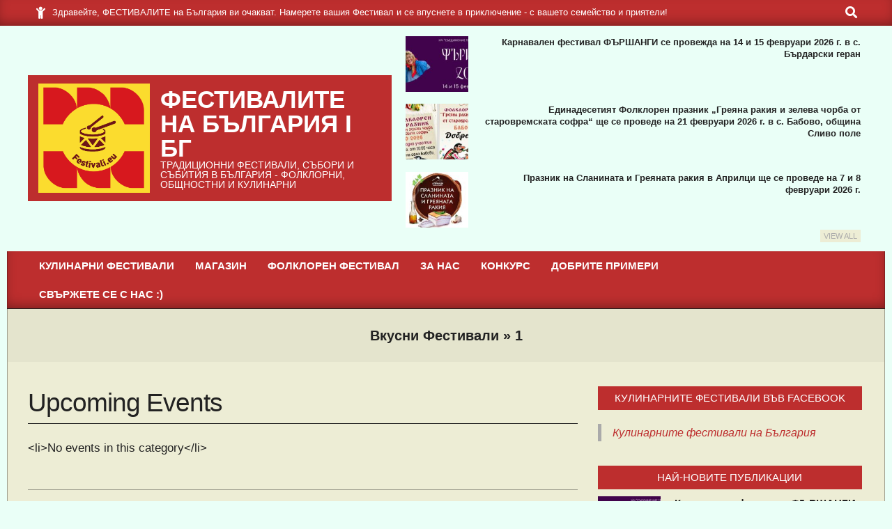

--- FILE ---
content_type: text/html; charset=UTF-8
request_url: https://festivali.eu/events/categories/1/
body_size: 27428
content:
<!DOCTYPE html><html lang="bg-BG"><head><script data-no-optimize="1">var litespeed_docref=sessionStorage.getItem("litespeed_docref");litespeed_docref&&(Object.defineProperty(document,"referrer",{get:function(){return litespeed_docref}}),sessionStorage.removeItem("litespeed_docref"));</script> <meta charset="UTF-8" /><meta name='robots' content='index, follow, max-image-preview:large, max-snippet:-1, max-video-preview:-1' /><style>@font-face {
		font-family: "sw-icon-font";
		src:url("https://festivali.eu/wp-content/plugins/social-warfare/assets/fonts/sw-icon-font.eot?ver=4.5.6");
		src:url("https://festivali.eu/wp-content/plugins/social-warfare/assets/fonts/sw-icon-font.eot?ver=4.5.6#iefix") format("embedded-opentype"),
		url("https://festivali.eu/wp-content/plugins/social-warfare/assets/fonts/sw-icon-font.woff?ver=4.5.6") format("woff"),
		url("https://festivali.eu/wp-content/plugins/social-warfare/assets/fonts/sw-icon-font.ttf?ver=4.5.6") format("truetype"),
		url("https://festivali.eu/wp-content/plugins/social-warfare/assets/fonts/sw-icon-font.svg?ver=4.5.6#1445203416") format("svg");
		font-weight: normal;
		font-style: normal;
		font-display:block;
	}</style> <script type="litespeed/javascript">window._wca=window._wca||[]</script> <meta name="viewport" content="width=device-width, initial-scale=1" /><meta name="generator" content="Magazine News Byte 2.12.0" /><title>Categories - Фестивалите на България I БГ</title><link rel="canonical" href="https://festivali.eu/events-3/categories/" /><meta property="og:locale" content="bg_BG" /><meta property="og:type" content="article" /><meta property="og:title" content="Categories - Фестивалите на България I БГ" /><meta property="og:description" content="Upcoming Events&lt;li&gt;No events in this category&lt;/li&gt;Прочети още :)" /><meta property="og:url" content="https://festivali.eu/events-3/categories/" /><meta property="og:site_name" content="Фестивалите на България I БГ" /><meta name="twitter:card" content="summary_large_image" /> <script type="application/ld+json" class="yoast-schema-graph">{"@context":"https://schema.org","@graph":[{"@type":"WebPage","@id":"https://festivali.eu/events-3/categories/","url":"https://festivali.eu/events-3/categories/","name":"Categories - Фестивалите на България I БГ","isPartOf":{"@id":"https://festivali.eu/#website"},"datePublished":"2021-08-23T12:16:27+00:00","breadcrumb":{"@id":"https://festivali.eu/events-3/categories/#breadcrumb"},"inLanguage":"bg-BG","potentialAction":[{"@type":"ReadAction","target":["https://festivali.eu/events-3/categories/"]}]},{"@type":"WebSite","@id":"https://festivali.eu/#website","url":"https://festivali.eu/","name":"Фестивалите на България","description":"Традиционни фестивали, събори и събития в България - фолклорни, общностни и кулинарни","publisher":{"@id":"https://festivali.eu/#/schema/person/c67a9b6b472bafc239f3f1f51e1274c3"},"potentialAction":[{"@type":"SearchAction","target":{"@type":"EntryPoint","urlTemplate":"https://festivali.eu/?s={search_term_string}"},"query-input":{"@type":"PropertyValueSpecification","valueRequired":true,"valueName":"search_term_string"}}],"inLanguage":"bg-BG"},{"@type":["Person","Organization"],"@id":"https://festivali.eu/#/schema/person/c67a9b6b472bafc239f3f1f51e1274c3","name":"Festivali.eu","image":{"@type":"ImageObject","inLanguage":"bg-BG","@id":"https://festivali.eu/#/schema/person/image/","url":"https://festivali.eu/wp-content/uploads/2019/10/LOGO-2.png","contentUrl":"https://festivali.eu/wp-content/uploads/2019/10/LOGO-2.png","width":575,"height":563,"caption":"Festivali.eu"},"logo":{"@id":"https://festivali.eu/#/schema/person/image/"}}]}</script> <link rel='dns-prefetch' href='//stats.wp.com' /><link rel='dns-prefetch' href='//fonts.googleapis.com' /><link rel="alternate" type="application/rss+xml" title="Фестивалите на България I БГ &raquo; Поток" href="https://festivali.eu/feed/" /><link rel="alternate" type="application/rss+xml" title="Фестивалите на България I БГ &raquo; поток за коментари" href="https://festivali.eu/comments/feed/" /><link rel="alternate" type="application/rss+xml" title="Фестивалите на България I БГ &raquo; поток за коментари на 1" href="https://festivali.eu/events-3/categories/feed/" /><link rel="pingback" href="https://festivali.eu/xmlrpc.php" /><link rel="preload" href="https://festivali.eu/wp-content/themes/magazine-news-byte/library/fonticons/webfonts/fa-solid-900.woff2" as="font" crossorigin="anonymous"><link rel="preload" href="https://festivali.eu/wp-content/themes/magazine-news-byte/library/fonticons/webfonts/fa-regular-400.woff2" as="font" crossorigin="anonymous"><link rel="preload" href="https://festivali.eu/wp-content/themes/magazine-news-byte/library/fonticons/webfonts/fa-brands-400.woff2" as="font" crossorigin="anonymous">
 <script src="//www.googletagmanager.com/gtag/js?id=G-Z81XPQ7H0Z"  data-cfasync="false" data-wpfc-render="false" async></script> <script data-cfasync="false" data-wpfc-render="false">var mi_version = '9.11.1';
				var mi_track_user = true;
				var mi_no_track_reason = '';
								var MonsterInsightsDefaultLocations = {"page_location":"https:\/\/festivali.eu\/events\/categories\/1\/"};
								if ( typeof MonsterInsightsPrivacyGuardFilter === 'function' ) {
					var MonsterInsightsLocations = (typeof MonsterInsightsExcludeQuery === 'object') ? MonsterInsightsPrivacyGuardFilter( MonsterInsightsExcludeQuery ) : MonsterInsightsPrivacyGuardFilter( MonsterInsightsDefaultLocations );
				} else {
					var MonsterInsightsLocations = (typeof MonsterInsightsExcludeQuery === 'object') ? MonsterInsightsExcludeQuery : MonsterInsightsDefaultLocations;
				}

								var disableStrs = [
										'ga-disable-G-Z81XPQ7H0Z',
									];

				/* Function to detect opted out users */
				function __gtagTrackerIsOptedOut() {
					for (var index = 0; index < disableStrs.length; index++) {
						if (document.cookie.indexOf(disableStrs[index] + '=true') > -1) {
							return true;
						}
					}

					return false;
				}

				/* Disable tracking if the opt-out cookie exists. */
				if (__gtagTrackerIsOptedOut()) {
					for (var index = 0; index < disableStrs.length; index++) {
						window[disableStrs[index]] = true;
					}
				}

				/* Opt-out function */
				function __gtagTrackerOptout() {
					for (var index = 0; index < disableStrs.length; index++) {
						document.cookie = disableStrs[index] + '=true; expires=Thu, 31 Dec 2099 23:59:59 UTC; path=/';
						window[disableStrs[index]] = true;
					}
				}

				if ('undefined' === typeof gaOptout) {
					function gaOptout() {
						__gtagTrackerOptout();
					}
				}
								window.dataLayer = window.dataLayer || [];

				window.MonsterInsightsDualTracker = {
					helpers: {},
					trackers: {},
				};
				if (mi_track_user) {
					function __gtagDataLayer() {
						dataLayer.push(arguments);
					}

					function __gtagTracker(type, name, parameters) {
						if (!parameters) {
							parameters = {};
						}

						if (parameters.send_to) {
							__gtagDataLayer.apply(null, arguments);
							return;
						}

						if (type === 'event') {
														parameters.send_to = monsterinsights_frontend.v4_id;
							var hookName = name;
							if (typeof parameters['event_category'] !== 'undefined') {
								hookName = parameters['event_category'] + ':' + name;
							}

							if (typeof MonsterInsightsDualTracker.trackers[hookName] !== 'undefined') {
								MonsterInsightsDualTracker.trackers[hookName](parameters);
							} else {
								__gtagDataLayer('event', name, parameters);
							}
							
						} else {
							__gtagDataLayer.apply(null, arguments);
						}
					}

					__gtagTracker('js', new Date());
					__gtagTracker('set', {
						'developer_id.dZGIzZG': true,
											});
					if ( MonsterInsightsLocations.page_location ) {
						__gtagTracker('set', MonsterInsightsLocations);
					}
										__gtagTracker('config', 'G-Z81XPQ7H0Z', {"forceSSL":"true","link_attribution":"true"} );
										window.gtag = __gtagTracker;										(function () {
						/* https://developers.google.com/analytics/devguides/collection/analyticsjs/ */
						/* ga and __gaTracker compatibility shim. */
						var noopfn = function () {
							return null;
						};
						var newtracker = function () {
							return new Tracker();
						};
						var Tracker = function () {
							return null;
						};
						var p = Tracker.prototype;
						p.get = noopfn;
						p.set = noopfn;
						p.send = function () {
							var args = Array.prototype.slice.call(arguments);
							args.unshift('send');
							__gaTracker.apply(null, args);
						};
						var __gaTracker = function () {
							var len = arguments.length;
							if (len === 0) {
								return;
							}
							var f = arguments[len - 1];
							if (typeof f !== 'object' || f === null || typeof f.hitCallback !== 'function') {
								if ('send' === arguments[0]) {
									var hitConverted, hitObject = false, action;
									if ('event' === arguments[1]) {
										if ('undefined' !== typeof arguments[3]) {
											hitObject = {
												'eventAction': arguments[3],
												'eventCategory': arguments[2],
												'eventLabel': arguments[4],
												'value': arguments[5] ? arguments[5] : 1,
											}
										}
									}
									if ('pageview' === arguments[1]) {
										if ('undefined' !== typeof arguments[2]) {
											hitObject = {
												'eventAction': 'page_view',
												'page_path': arguments[2],
											}
										}
									}
									if (typeof arguments[2] === 'object') {
										hitObject = arguments[2];
									}
									if (typeof arguments[5] === 'object') {
										Object.assign(hitObject, arguments[5]);
									}
									if ('undefined' !== typeof arguments[1].hitType) {
										hitObject = arguments[1];
										if ('pageview' === hitObject.hitType) {
											hitObject.eventAction = 'page_view';
										}
									}
									if (hitObject) {
										action = 'timing' === arguments[1].hitType ? 'timing_complete' : hitObject.eventAction;
										hitConverted = mapArgs(hitObject);
										__gtagTracker('event', action, hitConverted);
									}
								}
								return;
							}

							function mapArgs(args) {
								var arg, hit = {};
								var gaMap = {
									'eventCategory': 'event_category',
									'eventAction': 'event_action',
									'eventLabel': 'event_label',
									'eventValue': 'event_value',
									'nonInteraction': 'non_interaction',
									'timingCategory': 'event_category',
									'timingVar': 'name',
									'timingValue': 'value',
									'timingLabel': 'event_label',
									'page': 'page_path',
									'location': 'page_location',
									'title': 'page_title',
									'referrer' : 'page_referrer',
								};
								for (arg in args) {
																		if (!(!args.hasOwnProperty(arg) || !gaMap.hasOwnProperty(arg))) {
										hit[gaMap[arg]] = args[arg];
									} else {
										hit[arg] = args[arg];
									}
								}
								return hit;
							}

							try {
								f.hitCallback();
							} catch (ex) {
							}
						};
						__gaTracker.create = newtracker;
						__gaTracker.getByName = newtracker;
						__gaTracker.getAll = function () {
							return [];
						};
						__gaTracker.remove = noopfn;
						__gaTracker.loaded = true;
						window['__gaTracker'] = __gaTracker;
					})();
									} else {
										console.log("");
					(function () {
						function __gtagTracker() {
							return null;
						}

						window['__gtagTracker'] = __gtagTracker;
						window['gtag'] = __gtagTracker;
					})();
									}</script> <style id='wp-img-auto-sizes-contain-inline-css'>img:is([sizes=auto i],[sizes^="auto," i]){contain-intrinsic-size:3000px 1500px}
/*# sourceURL=wp-img-auto-sizes-contain-inline-css */</style><link data-optimized="2" rel="stylesheet" href="https://festivali.eu/wp-content/litespeed/css/698ef669c75a347d1c9cb883bb023d0a.css?ver=679f3" /><style id='classic-theme-styles-inline-css'>/*! This file is auto-generated */
.wp-block-button__link{color:#fff;background-color:#32373c;border-radius:9999px;box-shadow:none;text-decoration:none;padding:calc(.667em + 2px) calc(1.333em + 2px);font-size:1.125em}.wp-block-file__button{background:#32373c;color:#fff;text-decoration:none}
/*# sourceURL=/wp-includes/css/classic-themes.min.css */</style><style id='jetpack-sharing-buttons-style-inline-css'>.jetpack-sharing-buttons__services-list{display:flex;flex-direction:row;flex-wrap:wrap;gap:0;list-style-type:none;margin:5px;padding:0}.jetpack-sharing-buttons__services-list.has-small-icon-size{font-size:12px}.jetpack-sharing-buttons__services-list.has-normal-icon-size{font-size:16px}.jetpack-sharing-buttons__services-list.has-large-icon-size{font-size:24px}.jetpack-sharing-buttons__services-list.has-huge-icon-size{font-size:36px}@media print{.jetpack-sharing-buttons__services-list{display:none!important}}.editor-styles-wrapper .wp-block-jetpack-sharing-buttons{gap:0;padding-inline-start:0}ul.jetpack-sharing-buttons__services-list.has-background{padding:1.25em 2.375em}
/*# sourceURL=https://festivali.eu/wp-content/plugins/jetpack/_inc/blocks/sharing-buttons/view.css */</style><style id='global-styles-inline-css'>:root{--wp--preset--aspect-ratio--square: 1;--wp--preset--aspect-ratio--4-3: 4/3;--wp--preset--aspect-ratio--3-4: 3/4;--wp--preset--aspect-ratio--3-2: 3/2;--wp--preset--aspect-ratio--2-3: 2/3;--wp--preset--aspect-ratio--16-9: 16/9;--wp--preset--aspect-ratio--9-16: 9/16;--wp--preset--color--black: #000000;--wp--preset--color--cyan-bluish-gray: #abb8c3;--wp--preset--color--white: #ffffff;--wp--preset--color--pale-pink: #f78da7;--wp--preset--color--vivid-red: #cf2e2e;--wp--preset--color--luminous-vivid-orange: #ff6900;--wp--preset--color--luminous-vivid-amber: #fcb900;--wp--preset--color--light-green-cyan: #7bdcb5;--wp--preset--color--vivid-green-cyan: #00d084;--wp--preset--color--pale-cyan-blue: #8ed1fc;--wp--preset--color--vivid-cyan-blue: #0693e3;--wp--preset--color--vivid-purple: #9b51e0;--wp--preset--color--accent: #bd2e2e;--wp--preset--color--accent-font: #ffffff;--wp--preset--gradient--vivid-cyan-blue-to-vivid-purple: linear-gradient(135deg,rgb(6,147,227) 0%,rgb(155,81,224) 100%);--wp--preset--gradient--light-green-cyan-to-vivid-green-cyan: linear-gradient(135deg,rgb(122,220,180) 0%,rgb(0,208,130) 100%);--wp--preset--gradient--luminous-vivid-amber-to-luminous-vivid-orange: linear-gradient(135deg,rgb(252,185,0) 0%,rgb(255,105,0) 100%);--wp--preset--gradient--luminous-vivid-orange-to-vivid-red: linear-gradient(135deg,rgb(255,105,0) 0%,rgb(207,46,46) 100%);--wp--preset--gradient--very-light-gray-to-cyan-bluish-gray: linear-gradient(135deg,rgb(238,238,238) 0%,rgb(169,184,195) 100%);--wp--preset--gradient--cool-to-warm-spectrum: linear-gradient(135deg,rgb(74,234,220) 0%,rgb(151,120,209) 20%,rgb(207,42,186) 40%,rgb(238,44,130) 60%,rgb(251,105,98) 80%,rgb(254,248,76) 100%);--wp--preset--gradient--blush-light-purple: linear-gradient(135deg,rgb(255,206,236) 0%,rgb(152,150,240) 100%);--wp--preset--gradient--blush-bordeaux: linear-gradient(135deg,rgb(254,205,165) 0%,rgb(254,45,45) 50%,rgb(107,0,62) 100%);--wp--preset--gradient--luminous-dusk: linear-gradient(135deg,rgb(255,203,112) 0%,rgb(199,81,192) 50%,rgb(65,88,208) 100%);--wp--preset--gradient--pale-ocean: linear-gradient(135deg,rgb(255,245,203) 0%,rgb(182,227,212) 50%,rgb(51,167,181) 100%);--wp--preset--gradient--electric-grass: linear-gradient(135deg,rgb(202,248,128) 0%,rgb(113,206,126) 100%);--wp--preset--gradient--midnight: linear-gradient(135deg,rgb(2,3,129) 0%,rgb(40,116,252) 100%);--wp--preset--font-size--small: 13px;--wp--preset--font-size--medium: 20px;--wp--preset--font-size--large: 36px;--wp--preset--font-size--x-large: 42px;--wp--preset--spacing--20: 0.44rem;--wp--preset--spacing--30: 0.67rem;--wp--preset--spacing--40: 1rem;--wp--preset--spacing--50: 1.5rem;--wp--preset--spacing--60: 2.25rem;--wp--preset--spacing--70: 3.38rem;--wp--preset--spacing--80: 5.06rem;--wp--preset--shadow--natural: 6px 6px 9px rgba(0, 0, 0, 0.2);--wp--preset--shadow--deep: 12px 12px 50px rgba(0, 0, 0, 0.4);--wp--preset--shadow--sharp: 6px 6px 0px rgba(0, 0, 0, 0.2);--wp--preset--shadow--outlined: 6px 6px 0px -3px rgb(255, 255, 255), 6px 6px rgb(0, 0, 0);--wp--preset--shadow--crisp: 6px 6px 0px rgb(0, 0, 0);}:where(.is-layout-flex){gap: 0.5em;}:where(.is-layout-grid){gap: 0.5em;}body .is-layout-flex{display: flex;}.is-layout-flex{flex-wrap: wrap;align-items: center;}.is-layout-flex > :is(*, div){margin: 0;}body .is-layout-grid{display: grid;}.is-layout-grid > :is(*, div){margin: 0;}:where(.wp-block-columns.is-layout-flex){gap: 2em;}:where(.wp-block-columns.is-layout-grid){gap: 2em;}:where(.wp-block-post-template.is-layout-flex){gap: 1.25em;}:where(.wp-block-post-template.is-layout-grid){gap: 1.25em;}.has-black-color{color: var(--wp--preset--color--black) !important;}.has-cyan-bluish-gray-color{color: var(--wp--preset--color--cyan-bluish-gray) !important;}.has-white-color{color: var(--wp--preset--color--white) !important;}.has-pale-pink-color{color: var(--wp--preset--color--pale-pink) !important;}.has-vivid-red-color{color: var(--wp--preset--color--vivid-red) !important;}.has-luminous-vivid-orange-color{color: var(--wp--preset--color--luminous-vivid-orange) !important;}.has-luminous-vivid-amber-color{color: var(--wp--preset--color--luminous-vivid-amber) !important;}.has-light-green-cyan-color{color: var(--wp--preset--color--light-green-cyan) !important;}.has-vivid-green-cyan-color{color: var(--wp--preset--color--vivid-green-cyan) !important;}.has-pale-cyan-blue-color{color: var(--wp--preset--color--pale-cyan-blue) !important;}.has-vivid-cyan-blue-color{color: var(--wp--preset--color--vivid-cyan-blue) !important;}.has-vivid-purple-color{color: var(--wp--preset--color--vivid-purple) !important;}.has-black-background-color{background-color: var(--wp--preset--color--black) !important;}.has-cyan-bluish-gray-background-color{background-color: var(--wp--preset--color--cyan-bluish-gray) !important;}.has-white-background-color{background-color: var(--wp--preset--color--white) !important;}.has-pale-pink-background-color{background-color: var(--wp--preset--color--pale-pink) !important;}.has-vivid-red-background-color{background-color: var(--wp--preset--color--vivid-red) !important;}.has-luminous-vivid-orange-background-color{background-color: var(--wp--preset--color--luminous-vivid-orange) !important;}.has-luminous-vivid-amber-background-color{background-color: var(--wp--preset--color--luminous-vivid-amber) !important;}.has-light-green-cyan-background-color{background-color: var(--wp--preset--color--light-green-cyan) !important;}.has-vivid-green-cyan-background-color{background-color: var(--wp--preset--color--vivid-green-cyan) !important;}.has-pale-cyan-blue-background-color{background-color: var(--wp--preset--color--pale-cyan-blue) !important;}.has-vivid-cyan-blue-background-color{background-color: var(--wp--preset--color--vivid-cyan-blue) !important;}.has-vivid-purple-background-color{background-color: var(--wp--preset--color--vivid-purple) !important;}.has-black-border-color{border-color: var(--wp--preset--color--black) !important;}.has-cyan-bluish-gray-border-color{border-color: var(--wp--preset--color--cyan-bluish-gray) !important;}.has-white-border-color{border-color: var(--wp--preset--color--white) !important;}.has-pale-pink-border-color{border-color: var(--wp--preset--color--pale-pink) !important;}.has-vivid-red-border-color{border-color: var(--wp--preset--color--vivid-red) !important;}.has-luminous-vivid-orange-border-color{border-color: var(--wp--preset--color--luminous-vivid-orange) !important;}.has-luminous-vivid-amber-border-color{border-color: var(--wp--preset--color--luminous-vivid-amber) !important;}.has-light-green-cyan-border-color{border-color: var(--wp--preset--color--light-green-cyan) !important;}.has-vivid-green-cyan-border-color{border-color: var(--wp--preset--color--vivid-green-cyan) !important;}.has-pale-cyan-blue-border-color{border-color: var(--wp--preset--color--pale-cyan-blue) !important;}.has-vivid-cyan-blue-border-color{border-color: var(--wp--preset--color--vivid-cyan-blue) !important;}.has-vivid-purple-border-color{border-color: var(--wp--preset--color--vivid-purple) !important;}.has-vivid-cyan-blue-to-vivid-purple-gradient-background{background: var(--wp--preset--gradient--vivid-cyan-blue-to-vivid-purple) !important;}.has-light-green-cyan-to-vivid-green-cyan-gradient-background{background: var(--wp--preset--gradient--light-green-cyan-to-vivid-green-cyan) !important;}.has-luminous-vivid-amber-to-luminous-vivid-orange-gradient-background{background: var(--wp--preset--gradient--luminous-vivid-amber-to-luminous-vivid-orange) !important;}.has-luminous-vivid-orange-to-vivid-red-gradient-background{background: var(--wp--preset--gradient--luminous-vivid-orange-to-vivid-red) !important;}.has-very-light-gray-to-cyan-bluish-gray-gradient-background{background: var(--wp--preset--gradient--very-light-gray-to-cyan-bluish-gray) !important;}.has-cool-to-warm-spectrum-gradient-background{background: var(--wp--preset--gradient--cool-to-warm-spectrum) !important;}.has-blush-light-purple-gradient-background{background: var(--wp--preset--gradient--blush-light-purple) !important;}.has-blush-bordeaux-gradient-background{background: var(--wp--preset--gradient--blush-bordeaux) !important;}.has-luminous-dusk-gradient-background{background: var(--wp--preset--gradient--luminous-dusk) !important;}.has-pale-ocean-gradient-background{background: var(--wp--preset--gradient--pale-ocean) !important;}.has-electric-grass-gradient-background{background: var(--wp--preset--gradient--electric-grass) !important;}.has-midnight-gradient-background{background: var(--wp--preset--gradient--midnight) !important;}.has-small-font-size{font-size: var(--wp--preset--font-size--small) !important;}.has-medium-font-size{font-size: var(--wp--preset--font-size--medium) !important;}.has-large-font-size{font-size: var(--wp--preset--font-size--large) !important;}.has-x-large-font-size{font-size: var(--wp--preset--font-size--x-large) !important;}
:where(.wp-block-post-template.is-layout-flex){gap: 1.25em;}:where(.wp-block-post-template.is-layout-grid){gap: 1.25em;}
:where(.wp-block-term-template.is-layout-flex){gap: 1.25em;}:where(.wp-block-term-template.is-layout-grid){gap: 1.25em;}
:where(.wp-block-columns.is-layout-flex){gap: 2em;}:where(.wp-block-columns.is-layout-grid){gap: 2em;}
:root :where(.wp-block-pullquote){font-size: 1.5em;line-height: 1.6;}
/*# sourceURL=global-styles-inline-css */</style><style id='events-manager-inline-css'>body .em { --font-family : inherit; --font-weight : inherit; --font-size : 1em; --line-height : inherit; }
/*# sourceURL=events-manager-inline-css */</style><style id='woocommerce-layout-inline-css'>.infinite-scroll .woocommerce-pagination {
		display: none;
	}
/*# sourceURL=woocommerce-layout-inline-css */</style><style id='woocommerce-inline-inline-css'>.woocommerce form .form-row .required { visibility: visible; }
/*# sourceURL=woocommerce-inline-inline-css */</style><style id='hoot-wpblocks-inline-css'>.hgrid {  max-width: 1260px; }  a {  color: #bd2e2e; }  a:hover {  color: #8e2222; }  .accent-typo {  background: #bd2e2e;  color: #ffffff; }  .invert-typo {  color: #ededd5; }  .enforce-typo {  background: #ededd5; }  body.wordpress input[type="submit"], body.wordpress #submit, body.wordpress .button {  border-color: #bd2e2e;  background: #bd2e2e;  color: #ffffff; }  body.wordpress input[type="submit"]:hover, body.wordpress #submit:hover, body.wordpress .button:hover, body.wordpress input[type="submit"]:focus, body.wordpress #submit:focus, body.wordpress .button:focus {  color: #bd2e2e;  background: #ffffff; }  h1, h2, h3, h4, h5, h6, .title, .titlefont {  font-family: "Comfortaa", sans-serif;  text-transform: none; }  #main.main,#header-supplementary {  background: #ededd5; }  #header-supplementary {  background: #bd2e2e;  color: #ffffff; }  #header-supplementary h1, #header-supplementary h2, #header-supplementary h3, #header-supplementary h4, #header-supplementary h5, #header-supplementary h6, #header-supplementary .title {  color: inherit;  margin: 0px; }  #header-supplementary .js-search .searchform.expand .searchtext {  background: #bd2e2e; }  #header-supplementary .js-search .searchform.expand .searchtext, #header-supplementary .js-search .searchform.expand .js-search-placeholder, .header-supplementary a, .header-supplementary a:hover {  color: inherit; }  #header-supplementary .menu-items > li > a {  color: #ffffff; }  #header-supplementary .menu-items li.current-menu-item:not(.nohighlight), #header-supplementary .menu-items li.current-menu-ancestor, #header-supplementary .menu-items li:hover {  background: #ffffff; }  #header-supplementary .menu-items li.current-menu-item:not(.nohighlight) > a, #header-supplementary .menu-items li.current-menu-ancestor > a, #header-supplementary .menu-items li:hover > a {  color: #bd2e2e; }  #topbar {  background: #bd2e2e;  color: #ffffff; }  #topbar.js-search .searchform.expand .searchtext {  background: #bd2e2e; }  #topbar.js-search .searchform.expand .searchtext,#topbar .js-search-placeholder {  color: #ffffff; }  #site-logo.logo-border {  border-color: #bd2e2e; }  .header-aside-search.js-search .searchform i.fa-search {  color: #bd2e2e; }  #site-title {  font-family: "Roboto", sans-serif;  text-transform: uppercase; }  #site-description {  text-transform: uppercase; }  .site-logo-with-icon #site-title i {  font-size: 50px; }  .site-logo-mixed-image img {  max-width: 160px; }  .site-title-line em {  color: #bd2e2e; }  .site-title-line mark {  background: #bd2e2e;  color: #ffffff; }  .site-title-heading-font {  font-family: "Comfortaa", sans-serif; }  .menu-items ul {  background: #ededd5; }  .menu-items li.current-menu-item:not(.nohighlight), .menu-items li.current-menu-ancestor, .menu-items li:hover {  background: #bd2e2e; }  .menu-items li.current-menu-item:not(.nohighlight) > a, .menu-items li.current-menu-ancestor > a, .menu-items li:hover > a {  color: #ffffff; }  .more-link, .more-link a {  color: #bd2e2e; }  .more-link:hover, .more-link:hover a {  color: #8e2222; }  .sidebar .widget-title,.sub-footer .widget-title, .footer .widget-title {  background: #bd2e2e;  color: #ffffff; }  .main-content-grid,.widget,.frontpage-area {  margin-top: 35px; }  .widget,.frontpage-area {  margin-bottom: 35px; }  .frontpage-area.module-bg-highlight, .frontpage-area.module-bg-color, .frontpage-area.module-bg-image {  padding: 35px 0; }  .footer .widget {  margin: 20px 0; }  .js-search .searchform.expand .searchtext {  background: #ededd5; }  #infinite-handle span,.lrm-form a.button, .lrm-form button, .lrm-form button[type=submit], .lrm-form #buddypress input[type=submit], .lrm-form input[type=submit],.widget_newsletterwidget input.tnp-submit[type=submit], .widget_newsletterwidgetminimal input.tnp-submit[type=submit],.widget_breadcrumb_navxt .breadcrumbs > .hoot-bcn-pretext {  background: #bd2e2e;  color: #ffffff; }  .woocommerce nav.woocommerce-pagination ul li a:focus, .woocommerce nav.woocommerce-pagination ul li a:hover {  color: #8e2222; }  .woocommerce div.product .woocommerce-tabs ul.tabs li:hover,.woocommerce div.product .woocommerce-tabs ul.tabs li.active {  background: #bd2e2e; }  .woocommerce div.product .woocommerce-tabs ul.tabs li:hover a, .woocommerce div.product .woocommerce-tabs ul.tabs li:hover a:hover,.woocommerce div.product .woocommerce-tabs ul.tabs li.active a {  color: #ffffff; }  .wc-block-components-button, .woocommerce #respond input#submit.alt, .woocommerce a.button.alt, .woocommerce button.button.alt, .woocommerce input.button.alt {  border-color: #bd2e2e;  background: #bd2e2e;  color: #ffffff; }  .wc-block-components-button:hover, .woocommerce #respond input#submit.alt:hover, .woocommerce a.button.alt:hover, .woocommerce button.button.alt:hover, .woocommerce input.button.alt:hover {  background: #ffffff;  color: #bd2e2e; }  .widget_newsletterwidget input.tnp-submit[type=submit]:hover, .widget_newsletterwidgetminimal input.tnp-submit[type=submit]:hover {  background: #8e2222;  color: #ffffff; }  .widget_breadcrumb_navxt .breadcrumbs > .hoot-bcn-pretext:after {  border-left-color: #bd2e2e; }  .flycart-toggle, .flycart-panel {  background: #ededd5; }  .lSSlideOuter ul.lSPager.lSpg > li:hover a, .lSSlideOuter ul.lSPager.lSpg > li.active a {  background-color: #bd2e2e; }  .lSSlideOuter ul.lSPager.lSpg > li a {  border-color: #bd2e2e; }  .widget .viewall a {  background: #ededd5; }  .widget .viewall a:hover {  background: #ffffff;  color: #bd2e2e; }  .bottomborder-line:after,.bottomborder-shadow:after {  margin-top: 35px; }  .topborder-line:before,.topborder-shadow:before {  margin-bottom: 35px; }  .cta-subtitle {  color: #bd2e2e; }  .content-block-icon i {  color: #bd2e2e; }  .icon-style-circle,.icon-style-square {  border-color: #bd2e2e; }  .content-block-style3 .content-block-icon {  background: #ededd5; }  :root .has-accent-color,.is-style-outline>.wp-block-button__link:not(.has-text-color), .wp-block-button__link.is-style-outline:not(.has-text-color) {  color: #bd2e2e; }  :root .has-accent-background-color,.wp-block-button__link,.wp-block-button__link:hover,.wp-block-search__button,.wp-block-search__button:hover, .wp-block-file__button,.wp-block-file__button:hover {  background: #bd2e2e; }  :root .has-accent-font-color,.wp-block-button__link,.wp-block-button__link:hover,.wp-block-search__button,.wp-block-search__button:hover, .wp-block-file__button,.wp-block-file__button:hover {  color: #ffffff; }  :root .has-accent-font-background-color {  background: #ffffff; }  @media only screen and (max-width: 969px){ #header-supplementary .mobilemenu-fixed .menu-toggle, #header-supplementary .mobilemenu-fixed .menu-items {  background: #bd2e2e; }  .mobilemenu-fixed .menu-toggle, .mobilemenu-fixed .menu-items {  background: #ededd5; }  .sidebar {  margin-top: 35px; }  .frontpage-widgetarea > div.hgrid > [class*="hgrid-span-"] {  margin-bottom: 35px; }  } @media only screen and (min-width: 970px){ .slider-style2 .lSAction > a {  border-color: #bd2e2e;  background: #bd2e2e;  color: #ffffff; }  .slider-style2 .lSAction > a:hover {  background: #ffffff;  color: #bd2e2e; }  }
/*# sourceURL=hoot-wpblocks-inline-css */</style> <script type="litespeed/javascript" data-src="https://festivali.eu/wp-includes/js/jquery/jquery.min.js" id="jquery-core-js"></script> <script type="litespeed/javascript" data-src="https://festivali.eu/wp-content/plugins/google-analytics-for-wordpress/assets/js/frontend-gtag.min.js" id="monsterinsights-frontend-script-js" data-wp-strategy="async"></script> <script data-cfasync="false" data-wpfc-render="false" id='monsterinsights-frontend-script-js-extra'>var monsterinsights_frontend = {"js_events_tracking":"true","download_extensions":"doc,pdf,ppt,zip,xls,docx,pptx,xlsx","inbound_paths":"[{\"path\":\"\\\/go\\\/\",\"label\":\"affiliate\"},{\"path\":\"\\\/recommend\\\/\",\"label\":\"affiliate\"}]","home_url":"https:\/\/festivali.eu","hash_tracking":"false","v4_id":"G-Z81XPQ7H0Z"};</script> <script id="jquery-ui-datepicker-js-after" type="litespeed/javascript">jQuery(function(jQuery){jQuery.datepicker.setDefaults({"closeText":"\u0417\u0430\u0442\u0432\u0430\u0440\u044f\u043d\u0435","currentText":"\u0414\u043d\u0435\u0441","monthNames":["\u044f\u043d\u0443\u0430\u0440\u0438","\u0444\u0435\u0432\u0440\u0443\u0430\u0440\u0438","\u043c\u0430\u0440\u0442","\u0430\u043f\u0440\u0438\u043b","\u043c\u0430\u0439","\u044e\u043d\u0438","\u044e\u043b\u0438","\u0430\u0432\u0433\u0443\u0441\u0442","\u0441\u0435\u043f\u0442\u0435\u043c\u0432\u0440\u0438","\u043e\u043a\u0442\u043e\u043c\u0432\u0440\u0438","\u043d\u043e\u0435\u043c\u0432\u0440\u0438","\u0434\u0435\u043a\u0435\u043c\u0432\u0440\u0438"],"monthNamesShort":["\u044f\u043d.","\u0444\u0435\u0432.","\u043c\u0430\u0440.","\u0430\u043f\u0440.","\u043c\u0430\u0439","\u044e\u043d\u0438","\u044e\u043b\u0438","\u0430\u0432\u0433.","\u0441\u0435\u043f.","\u043e\u043a\u0442.","\u043d\u043e\u0435.","\u0434\u0435\u043a."],"nextText":"\u041d\u0430\u043f\u0440\u0435\u0434","prevText":"\u041f\u0440\u0435\u0434\u0438\u0448\u043d\u0438","dayNames":["\u043d\u0435\u0434\u0435\u043b\u044f","\u043f\u043e\u043d\u0435\u0434\u0435\u043b\u043d\u0438\u043a","\u0432\u0442\u043e\u0440\u043d\u0438\u043a","\u0441\u0440\u044f\u0434\u0430","\u0447\u0435\u0442\u0432\u044a\u0440\u0442\u044a\u043a","\u043f\u0435\u0442\u044a\u043a","\u0441\u044a\u0431\u043e\u0442\u0430"],"dayNamesShort":["\u043d\u0434","\u043f\u043d","\u0432\u0442","\u0441\u0440","\u0447\u0442","\u043f\u0442","\u0441\u0431"],"dayNamesMin":["\u041d","\u041f","\u0412","\u0421","\u0427","\u041f","\u0421"],"dateFormat":"dd.mm.yy","firstDay":1,"isRTL":!1})})</script> <script id="events-manager-js-extra" type="litespeed/javascript">var EM={"ajaxurl":"https://festivali.eu/wp-admin/admin-ajax.php","locationajaxurl":"https://festivali.eu/wp-admin/admin-ajax.php?action=locations_search","firstDay":"1","locale":"bg","dateFormat":"yy-mm-dd","ui_css":"https://festivali.eu/wp-content/plugins/events-manager/includes/css/jquery-ui/build.min.css","show24hours":"1","is_ssl":"1","autocomplete_limit":"10","calendar":{"breakpoints":{"small":560,"medium":908,"large":!1},"month_format":"M Y"},"phone":"","datepicker":{"format":"d.m.Y","locale":"bg"},"search":{"breakpoints":{"small":650,"medium":850,"full":!1}},"url":"https://festivali.eu/wp-content/plugins/events-manager","assets":{"input.em-uploader":{"js":{"em-uploader":{"url":"https://festivali.eu/wp-content/plugins/events-manager/includes/js/em-uploader.js?v=7.2.3.1","event":"em_uploader_ready","requires":"filepond"},"filepond-validate-size":"filepond/plugins/filepond-plugin-file-validate-size.js?v=7.2.3.1","filepond-validate-type":"filepond/plugins/filepond-plugin-file-validate-type.js?v=7.2.3.1","filepond-image-validate-size":"filepond/plugins/filepond-plugin-image-validate-size.js?v=7.2.3.1","filepond-exif-orientation":"filepond/plugins/filepond-plugin-image-exif-orientation.js?v=7.2.3.1","filepond-get-file":"filepond/plugins/filepond-plugin-get-file.js?v=7.2.3.1","filepond-plugin-image-overlay":"filepond/plugins/filepond-plugin-image-overlay.js?v=7.2.3.1","filepond-plugin-image-thumbnail":"filepond/plugins/filepond-plugin-image-thumbnail.js?v=7.2.3.1","filepond-plugin-pdf-preview-overlay":"filepond/plugins/filepond-plugin-pdf-preview-overlay.js?v=7.2.3.1","filepond-plugin-file-icon":"filepond/plugins/filepond-plugin-file-icon.js?v=7.2.3.1","filepond":{"url":"filepond/filepond.js?v=7.2.3.1","locale":"bg-bg"}},"css":{"em-filepond":"filepond/em-filepond.min.css?v=7.2.3.1","filepond-preview":"filepond/plugins/filepond-plugin-image-preview.min.css?v=7.2.3.1","filepond-plugin-image-overlay":"filepond/plugins/filepond-plugin-image-overlay.min.css?v=7.2.3.1","filepond-get-file":"filepond/plugins/filepond-plugin-get-file.min.css?v=7.2.3.1"}},".em-event-editor":{"js":{"event-editor":{"url":"https://festivali.eu/wp-content/plugins/events-manager/includes/js/events-manager-event-editor.js?v=7.2.3.1","event":"em_event_editor_ready"}},"css":{"event-editor":"https://festivali.eu/wp-content/plugins/events-manager/includes/css/events-manager-event-editor.min.css?v=7.2.3.1"}},".em-recurrence-sets, .em-timezone":{"js":{"luxon":{"url":"luxon/luxon.js?v=7.2.3.1","event":"em_luxon_ready"}}},".em-booking-form, #em-booking-form, .em-booking-recurring, .em-event-booking-form":{"js":{"em-bookings":{"url":"https://festivali.eu/wp-content/plugins/events-manager/includes/js/bookingsform.js?v=7.2.3.1","event":"em_booking_form_js_loaded"}}},"#em-opt-archetypes":{"js":{"archetypes":"https://festivali.eu/wp-content/plugins/events-manager/includes/js/admin-archetype-editor.js?v=7.2.3.1","archetypes_ms":"https://festivali.eu/wp-content/plugins/events-manager/includes/js/admin-archetypes.js?v=7.2.3.1","qs":"qs/qs.js?v=7.2.3.1"}}},"cached":"1","uploads":{"endpoint":"https://festivali.eu/wp-json/events-manager/v1/uploads","nonce":"f9f38e7a32","delete_confirm":"Are you sure you want to delete this file? It will be deleted upon submission.","images":{"max_file_size":"","image_max_width":"700","image_max_height":"700","image_min_width":"50","image_min_height":"50"},"files":{"max_file_size":"","types":{"0":"image/gif","1":"image/jpeg","3":"image/png","4":"image/heic","5":"application/pdf","6":"application/msword","7":"application/x-msword","8":"application/vnd.openxmlformats-officedocument.wordprocessingml.document","9":"text/rtf","10":"application/rtf","11":"application/x-rtf","12":"application/vnd.oasis.opendocument.text","13":"text/plain","14":"application/vnd.ms-excel","15":"application/xls","16":"application/vnd.openxmlformats-officedocument.spreadsheetml.sheet","17":"text/csv","18":"application/csv","20":"application/vnd.oasis.opendocument.spreadsheet","21":"application/vnd.ms-powerpoint","22":"application/mspowerpoint","23":"application/vnd.openxmlformats-officedocument.presentationml.presentation","24":"application/vnd.oasis.opendocument.presentation"}}},"api_nonce":"054ec7df63","bookingInProgress":"Please wait while the booking is being submitted.","tickets_save":"Save Ticket","bookingajaxurl":"https://festivali.eu/wp-admin/admin-ajax.php","bookings_export_save":"Export Bookings","bookings_settings_save":"Save Settings","booking_delete":"Are you sure you want to delete?","booking_offset":"30","bookings":{"submit_button":{"text":{"default":"Send your booking","free":"Send your booking","payment":"Send your booking","processing":"Processing ..."}},"update_listener":""},"bb_full":"Sold Out","bb_book":"Book Now","bb_booking":"Booking...","bb_booked":"Booking Submitted","bb_error":"Booking Error. Try again?","bb_cancel":"Cancel","bb_canceling":"Canceling...","bb_cancelled":"Cancelled","bb_cancel_error":"Cancellation Error. Try again?","txt_search":"Search","txt_searching":"Searching...","txt_loading":"Loading...","event_detach_warning":"Are you sure you want to detach this event? By doing so, this event will be independent of the recurring set of events.","delete_recurrence_warning":"Are you sure you want to delete all recurrences of this event? All events will be moved to trash.","disable_bookings_warning":"Are you sure you want to disable bookings? If you do this and save, you will lose all previous bookings. If you wish to prevent further bookings, reduce the number of spaces available to the amount of bookings you currently have","booking_warning_cancel":"Are you sure you want to cancel your booking?"}</script> <script id="wc-add-to-cart-js-extra" type="litespeed/javascript">var wc_add_to_cart_params={"ajax_url":"/wp-admin/admin-ajax.php","wc_ajax_url":"/?wc-ajax=%%endpoint%%","i18n_view_cart":"\u041f\u0440\u0435\u0433\u043b\u0435\u0434 \u043d\u0430 \u043a\u043e\u043b\u0438\u0447\u043a\u0430\u0442\u0430","cart_url":"https://festivali.eu/kolichka/","is_cart":"","cart_redirect_after_add":"no"}</script> <script id="woocommerce-js-extra" type="litespeed/javascript">var woocommerce_params={"ajax_url":"/wp-admin/admin-ajax.php","wc_ajax_url":"/?wc-ajax=%%endpoint%%","i18n_password_show":"\u041f\u043e\u043a\u0430\u0437\u0432\u0430\u043d\u0435 \u043d\u0430 \u043f\u0430\u0440\u043e\u043b\u0430\u0442\u0430","i18n_password_hide":"\u0421\u043a\u0440\u0438\u0432\u0430\u043d\u0435 \u043d\u0430 \u043f\u0430\u0440\u043e\u043b\u0430\u0442\u0430"}</script> <script src="https://stats.wp.com/s-202605.js" id="woocommerce-analytics-js" defer data-wp-strategy="defer"></script> <link rel="https://api.w.org/" href="https://festivali.eu/wp-json/" /><link rel="alternate" title="JSON" type="application/json" href="https://festivali.eu/wp-json/wp/v2/pages/8844" /><link rel='shortlink' href='https://festivali.eu/?p=8844' /><style>img#wpstats{display:none}</style><noscript><style>.woocommerce-product-gallery{ opacity: 1 !important; }</style></noscript><meta name="generator" content="Elementor 3.34.1; features: additional_custom_breakpoints; settings: css_print_method-external, google_font-enabled, font_display-auto"> <script type="litespeed/javascript">!function(f,b,e,v,n,t,s){if(f.fbq)return;n=f.fbq=function(){n.callMethod?n.callMethod.apply(n,arguments):n.queue.push(arguments)};if(!f._fbq)f._fbq=n;n.push=n;n.loaded=!0;n.version='2.0';n.queue=[];t=b.createElement(e);t.async=!0;t.src=v;s=b.getElementsByTagName(e)[0];s.parentNode.insertBefore(t,s)}(window,document,'script','https://connect.facebook.net/en_US/fbevents.js?v=next')</script>  <script type="litespeed/javascript">var url=window.location.origin+'?ob=open-bridge';fbq('set','openbridge','1150294468966131',url)</script> <script type="litespeed/javascript">fbq('init','1150294468966131',{},{"agent":"wordpress-6.9-3.0.16"})</script><script type="litespeed/javascript">fbq('track','PageView',[])</script> 
<noscript>
<img height="1" width="1" style="display:none" alt="fbpx"
src="https://www.facebook.com/tr?id=1150294468966131&ev=PageView&noscript=1" />
</noscript>
<style>.e-con.e-parent:nth-of-type(n+4):not(.e-lazyloaded):not(.e-no-lazyload),
				.e-con.e-parent:nth-of-type(n+4):not(.e-lazyloaded):not(.e-no-lazyload) * {
					background-image: none !important;
				}
				@media screen and (max-height: 1024px) {
					.e-con.e-parent:nth-of-type(n+3):not(.e-lazyloaded):not(.e-no-lazyload),
					.e-con.e-parent:nth-of-type(n+3):not(.e-lazyloaded):not(.e-no-lazyload) * {
						background-image: none !important;
					}
				}
				@media screen and (max-height: 640px) {
					.e-con.e-parent:nth-of-type(n+2):not(.e-lazyloaded):not(.e-no-lazyload),
					.e-con.e-parent:nth-of-type(n+2):not(.e-lazyloaded):not(.e-no-lazyload) * {
						background-image: none !important;
					}
				}</style><style id="custom-background-css">body.custom-background { background-color: #eafff7; }</style><link rel="icon" href="https://festivali.eu/wp-content/uploads/2019/10/cropped-LOGO-1-32x32.png" sizes="32x32" /><link rel="icon" href="https://festivali.eu/wp-content/uploads/2019/10/cropped-LOGO-1-192x192.png" sizes="192x192" /><link rel="apple-touch-icon" href="https://festivali.eu/wp-content/uploads/2019/10/cropped-LOGO-1-180x180.png" /><meta name="msapplication-TileImage" content="https://festivali.eu/wp-content/uploads/2019/10/cropped-LOGO-1-270x270.png" /></head><body class="wp-singular page-template-default page page-id-8844 page-child parent-pageid-8841 custom-background wp-custom-logo wp-theme-magazine-news-byte magazine-news-byte wordpress ltr bg bg-bg parent-theme logged-out custom-header singular singular-page singular-page-8844 theme-magazine-news-byte woocommerce-no-js eio-default elementor-default elementor-kit-7955 elementor-page elementor-page-8844" dir="ltr" itemscope="itemscope" itemtype="https://schema.org/WebPage">
<a href="#main" class="screen-reader-text">Skip to content</a><div id="topbar" class=" topbar inline-nav js-search social-icons-invert hgrid-stretch"><div class="hgrid"><div class="hgrid-span-12"><div class="topbar-inner table topbar-parts"><div id="topbar-left" class="table-cell-mid topbar-part"><section id="hootkit-announce-2"  style=" margin-top:5px; margin-bottom:5px;" class="widget widget_hootkit-announce"><div class="announce-widget " >
<a href="https://festivali.eu/archives/category/%d0%bd%d0%b0%d1%87%d0%b0%d0%bb%d0%be" class="announce-link"><span>Click Here</span></a><div class="announce-box table"><div class="announce-box-icon table-cell-mid"><i class="fa-child fas"></i></div><div class="announce-box-content table-cell-mid"><div class="announce-message">Здравейте, ФЕСТИВАЛИТЕ на България ви очакват. Намерете вашия Фестивал и се впуснете в приключение - с вашето семейство и приятели!</div></div></div></div></section></div><div id="topbar-right" class="table-cell-mid topbar-part"><section id="search-3" class="widget widget_search"><h3 class="widget-title"><span>Търси</span></h3><div class="searchbody"><form method="get" class="searchform" action="https://festivali.eu/" ><label class="screen-reader-text">Search</label><i class="fas fa-search"></i><input type="text" class="searchtext" name="s" placeholder="Type Search Term &hellip;" value="" /><input type="submit" class="submit" name="submit" value="Search" /><span class="js-search-placeholder"></span></form></div></section></div></div></div></div></div><div id="page-wrapper" class=" hgrid site-boxed page-wrapper sitewrap-wide-right sidebarsN sidebars1 hoot-cf7-style hoot-mapp-style hoot-jetpack-style hoot-sticky-sidebar"><header id="header" class="site-header header-layout-primary-widget-area header-layout-secondary-bottom" role="banner" itemscope="itemscope" itemtype="https://schema.org/WPHeader"><div id="header-primary" class=" header-part header-primary header-primary-widget-area"><div class="hgrid"><div class="table hgrid-span-12"><div id="branding" class="site-branding branding table-cell-mid"><div id="site-logo" class="site-logo-mixed accent-typo with-background"><div id="site-logo-mixed" class="site-logo-mixed site-logo-with-image site-logo-text-small"><div class="site-logo-mixed-image"><a href="https://festivali.eu/" class="custom-logo-link" rel="home"><img data-lazyloaded="1" src="[data-uri]" width="575" height="563" data-src="https://festivali.eu/wp-content/uploads/2019/10/LOGO-2.png" class="custom-logo" alt="Фестивалите на България I БГ" /></a></div><div class="site-logo-mixed-text"><div id="site-title" class="site-title" itemprop="headline"><a href="https://festivali.eu" rel="home" itemprop="url"><span class="blogname">Фестивалите на България I БГ</span></a></div><div id="site-description" class="site-description" itemprop="description">Традиционни фестивали, събори и събития в България - фолклорни, общностни и кулинарни</div></div></div></div></div><div id="header-aside" class=" header-aside table-cell-mid header-aside-widget-area "><div class="header-sidebar inline-nav js-search hgrid-stretch"><aside id="sidebar-header-sidebar" class="sidebar sidebar-header-sidebar" role="complementary" itemscope="itemscope" itemtype="https://schema.org/WPSideBar"><section id="hootkit-posts-list-3" class="widget widget_hootkit-posts-list"><div class="hk-list-widget posts-list-widget hk-list-style1 hk-list-ustyle1"><div class="hk-list-columns "><div class="hcolumn-1-1 hk-list-column-1 hcol-first hcol-last"><div class="hk-listunit hk-listunit-small hk-listunit-parent hk-imgsize-thumb visual-img" data-unitsize="small" data-columns="1"><div class="hk-listunit-image hk-listunit-bg" style="background-image:url(https://festivali.eu/wp-content/uploads/2026/01/FARSHANGI-2026-150x150.jpg);"><div class="entry-featured-img-wrap"><a href="https://festivali.eu/%d0%ba%d0%b0%d1%80%d0%bd%d0%b0%d0%b2%d0%b0%d0%bb%d0%b5%d0%bd-%d1%84%d0%b5%d1%81%d1%82%d0%b8%d0%b2%d0%b0%d0%bb-%d1%84%d1%8a%d1%80%d1%88%d0%b0%d0%bd%d0%b3%d0%b8-%d1%81%d0%b5-%d0%bf%d1%80%d0%be%d0%b2/" class="entry-featured-img-link"><img data-lazyloaded="1" src="[data-uri]" width="150" height="150" data-src="https://festivali.eu/wp-content/uploads/2026/01/FARSHANGI-2026-150x150.jpg" class="attachment-thumbnail hk-listunit-img wp-post-image" alt="Карнавален фестивал ФЪРШАНГИ 2026" itemscope="" decoding="async" data-srcset="https://festivali.eu/wp-content/uploads/2026/01/FARSHANGI-2026-150x150.jpg 150w, https://festivali.eu/wp-content/uploads/2026/01/FARSHANGI-2026-300x300.jpg 300w, https://festivali.eu/wp-content/uploads/2026/01/FARSHANGI-2026-100x100.jpg 100w" data-sizes="(max-width: 150px) 100vw, 150px" itemprop="image" /></a></div></div><div class="hk-listunit-content"><h4 class="hk-listunit-title"><a href="https://festivali.eu/%d0%ba%d0%b0%d1%80%d0%bd%d0%b0%d0%b2%d0%b0%d0%bb%d0%b5%d0%bd-%d1%84%d0%b5%d1%81%d1%82%d0%b8%d0%b2%d0%b0%d0%bb-%d1%84%d1%8a%d1%80%d1%88%d0%b0%d0%bd%d0%b3%d0%b8-%d1%81%d0%b5-%d0%bf%d1%80%d0%be%d0%b2/" class="post-list-link">Карнавален фестивал ФЪРШАНГИ се провежда на 14 и 15 февруари 2026 г. в с. Бърдарски геран</a></h4></div></div><div class="hk-listunit hk-listunit-small hk-listunit-child visual-img" data-unitsize="small" data-columns="1"><div class="hk-listunit-image hk-listunit-bg" style="background-image:url(https://festivali.eu/wp-content/uploads/2026/01/Babovo-2026-150x150.jpg);"><div class="entry-featured-img-wrap"><a href="https://festivali.eu/%d0%b5%d0%b4%d0%b8%d0%bd%d0%b0%d0%b4%d0%b5%d1%81%d0%b5%d1%82%d0%b8%d1%8f%d1%82-%d1%84%d0%be%d0%bb%d0%ba%d0%bb%d0%be%d1%80%d0%b5%d0%bd-%d0%bf%d1%80%d0%b0%d0%b7%d0%bd%d0%b8%d0%ba-%d0%b3%d1%80/" class="entry-featured-img-link"><img data-lazyloaded="1" src="[data-uri]" width="150" height="150" data-src="https://festivali.eu/wp-content/uploads/2026/01/Babovo-2026-150x150.jpg" class="attachment-thumbnail hk-listunit-img wp-post-image" alt="11-ти Фолклорен празник &quot;Греяна ракия и зелева чорба от старовремската софра&quot; Бабово 2026" itemscope="" decoding="async" data-srcset="https://festivali.eu/wp-content/uploads/2026/01/Babovo-2026-150x150.jpg 150w, https://festivali.eu/wp-content/uploads/2026/01/Babovo-2026-300x300.jpg 300w, https://festivali.eu/wp-content/uploads/2026/01/Babovo-2026-100x100.jpg 100w" data-sizes="(max-width: 150px) 100vw, 150px" itemprop="image" /></a></div></div><div class="hk-listunit-content"><h4 class="hk-listunit-title"><a href="https://festivali.eu/%d0%b5%d0%b4%d0%b8%d0%bd%d0%b0%d0%b4%d0%b5%d1%81%d0%b5%d1%82%d0%b8%d1%8f%d1%82-%d1%84%d0%be%d0%bb%d0%ba%d0%bb%d0%be%d1%80%d0%b5%d0%bd-%d0%bf%d1%80%d0%b0%d0%b7%d0%bd%d0%b8%d0%ba-%d0%b3%d1%80/" class="post-list-link">Единадесетият Фолклорен празник „Греяна ракия и зелева чорба от старовремската софра“ ще се проведе на 21 февруари 2026 г. в с. Бабово, община Сливо поле</a></h4></div></div><div class="hk-listunit hk-listunit-small hk-listunit-child visual-img" data-unitsize="small" data-columns="1"><div class="hk-listunit-image hk-listunit-bg" style="background-image:url(https://festivali.eu/wp-content/uploads/2026/01/Apriltsi-2026-1-150x150.jpg);"><div class="entry-featured-img-wrap"><a href="https://festivali.eu/%d0%bf%d1%80%d0%b0%d0%b7%d0%bd%d0%b8%d0%ba-%d0%bd%d0%b0-%d1%81%d0%bb%d0%b0%d0%bd%d0%b8%d0%bd%d0%b0%d1%82%d0%b0-%d0%b8-%d0%b3%d1%80%d0%b5%d1%8f%d0%bd%d0%b0%d1%82%d0%b0-%d1%80%d0%b0%d0%ba%d0%b8%d1%8f-3/" class="entry-featured-img-link"><img data-lazyloaded="1" src="[data-uri]" width="150" height="150" data-src="https://festivali.eu/wp-content/uploads/2026/01/Apriltsi-2026-1-150x150.jpg" class="attachment-thumbnail hk-listunit-img wp-post-image" alt="" itemscope="" decoding="async" data-srcset="https://festivali.eu/wp-content/uploads/2026/01/Apriltsi-2026-1-150x150.jpg 150w, https://festivali.eu/wp-content/uploads/2026/01/Apriltsi-2026-1-300x300.jpg 300w, https://festivali.eu/wp-content/uploads/2026/01/Apriltsi-2026-1-100x100.jpg 100w" data-sizes="(max-width: 150px) 100vw, 150px" itemprop="image" /></a></div></div><div class="hk-listunit-content"><h4 class="hk-listunit-title"><a href="https://festivali.eu/%d0%bf%d1%80%d0%b0%d0%b7%d0%bd%d0%b8%d0%ba-%d0%bd%d0%b0-%d1%81%d0%bb%d0%b0%d0%bd%d0%b8%d0%bd%d0%b0%d1%82%d0%b0-%d0%b8-%d0%b3%d1%80%d0%b5%d1%8f%d0%bd%d0%b0%d1%82%d0%b0-%d1%80%d0%b0%d0%ba%d0%b8%d1%8f-3/" class="post-list-link">Празник на Сланината и Греяната ракия в Априлци ще се проведе на 7 и 8 февруари 2026 г.</a></h4></div></div></div><div class="clearfix"></div></div><div class="viewall viewall-bottom"><a href="https://festivali.eu/">View All</a></div></div></section></aside></div></div></div></div></div><div id="header-supplementary" class=" header-part header-supplementary header-supplementary-bottom header-supplementary-left header-supplementary-mobilemenu-fixed with-menubg"><div class="hgrid"><div class="hgrid-span-12"><div class="menu-area-wrap"><div class="screen-reader-text">Primary Navigation Menu</div><nav id="menu-primary" class="menu nav-menu menu-primary mobilemenu-fixed mobilesubmenu-click" role="navigation" itemscope="itemscope" itemtype="https://schema.org/SiteNavigationElement">
<a class="menu-toggle" href="#"><span class="menu-toggle-text">Menu</span><i class="fas fa-bars"></i></a><ul id="menu-primary-items" class="menu-items sf-menu menu"><li id="menu-item-11599" class="menu-item menu-item-type-post_type menu-item-object-page current-page-ancestor menu-item-11599 menu-item-parent-archive"><a href="https://festivali.eu/events-3/"><span class="menu-title">Кулинарни фестивали</span></a></li><li id="menu-item-14757" class="menu-item menu-item-type-post_type menu-item-object-page menu-item-14757 menu-item-parent-archive"><a href="https://festivali.eu/porachka/"><span class="menu-title">Магазин</span></a></li><li id="menu-item-13099" class="menu-item menu-item-type-taxonomy menu-item-object-event-categories menu-item-13099"><a href="https://festivali.eu/events/categories/%d1%84%d0%be%d0%bb%d0%ba%d0%bb%d0%be%d1%80%d0%b5%d0%bd-%d1%84%d0%b5%d1%81%d1%82%d0%b8%d0%b2%d0%b0%d0%bb/"><span class="menu-title">Фолклорен фестивал</span></a></li><li id="menu-item-273" class="menu-item menu-item-type-post_type menu-item-object-post menu-item-273"><a href="https://festivali.eu/%d0%b7%d0%b0-%d0%bd%d0%b0%d1%81/"><span class="menu-title">За нас</span></a></li><li id="menu-item-8058" class="menu-item menu-item-type-post_type menu-item-object-page menu-item-8058 menu-item-parent-archive"><a href="https://festivali.eu/konkurs/"><span class="menu-title">Конкурс</span></a></li><li id="menu-item-11568" class="menu-item menu-item-type-post_type menu-item-object-page menu-item-11568 menu-item-parent-archive"><a href="https://festivali.eu/%d0%b4%d0%be%d0%b1%d1%80%d0%b8%d1%82%d0%b5-%d0%bf%d1%80%d0%b8%d0%bc%d0%b5%d1%80%d0%b8/"><span class="menu-title">Добрите примери</span></a></li><li id="menu-item-13092" class="menu-item menu-item-type-post_type menu-item-object-page menu-item-13092 menu-item-parent-archive"><a href="https://festivali.eu/%d1%81%d0%b2%d1%8a%d1%80%d0%b6%d0%b5%d1%82%d0%b5-%d1%81%d0%b5-%d1%81-%d0%bd%d0%b0%d1%81/"><span class="menu-title">Свържете се с НАС :)</span></a></li></ul></nav><div class="menu-side-box inline-nav js-search"></div></div></div></div></div></header><div id="below-header" class=" below-header inline-nav js-search below-header-boxed"><div class="hgrid"><div class="hgrid-span-12"><div class="below-header-inner"><div id="below-header-center" class="below-header-part"></div></div></div></div></div><div id="main" class=" main"><div id="loop-meta" class=" loop-meta-wrap pageheader-bg-default   loop-meta-withtext"><div class="hgrid"><div class=" loop-meta hgrid-span-12" itemscope="itemscope" itemtype="https://schema.org/WebPageElement"><div class="entry-header"><h1 class=" loop-title entry-title" itemprop="headline"><span class="loop-pretitle">Вкусни Фестивали &raquo; </span>1</h1></div></div></div></div><div class="hgrid main-content-grid"><main id="content" class="content  hgrid-span-8 has-sidebar layout-wide-right " role="main" itemprop="mainContentOfPage"><div id="content-wrap" class=" content-wrap theiaStickySidebar"><article id="post-8844" class="entry author-festivali-eu post-8844 page type-page status-publish"><div class="entry-content" itemprop="text"><div class="entry-the-content"><div class="em em-view-container" id="em-view-8" data-view="category"><div class="em pixelbones em-item em-item-single em-taxonomy em-taxonomy-single em-category em-category-single em-category-320" id="em-category-8" data-view-id="8"><h3>Upcoming Events</h3>&lt;li&gt;No events in this category&lt;/li&gt;</div></div></div></div><div class="screen-reader-text" itemprop="datePublished" itemtype="https://schema.org/Date">2021-08-23</div><footer class="entry-footer"><div class="entry-byline"><div class="entry-byline-block entry-byline-author"> <span class="entry-byline-label">By:</span> <span class="entry-author" itemprop="author" itemscope="itemscope" itemtype="https://schema.org/Person"><a href="https://festivali.eu/author/festivali-eu/" title="Публикации от Festivali.eu" rel="author" class="url fn n" itemprop="url"><span itemprop="name">Festivali.eu</span></a></span></div><div class="entry-byline-block entry-byline-date"> <span class="entry-byline-label">On:</span> <time class="entry-published updated" datetime="2021-08-23T15:16:27+03:00" itemprop="datePublished" title="понеделник, август 23, 2021, 3:16 pm">23.08.2021</time></div><span class="entry-publisher" itemprop="publisher" itemscope="itemscope" itemtype="https://schema.org/Organization"><meta itemprop="name" content="Фестивалите на България I БГ"><span itemprop="logo" itemscope itemtype="https://schema.org/ImageObject"><meta itemprop="url" content="https://festivali.eu/wp-content/uploads/2019/10/LOGO-2.png"><meta itemprop="width" content="575"><meta itemprop="height" content="563"></span></span></div></footer></article><section id="comments-template"><p class="comments-closed pings-open">
Comments are closed, but <a href="https://festivali.eu/events-3/categories/trackback/">trackbacks</a> and pingbacks are open.</p></section></div></main><aside id="sidebar-primary" class="sidebar sidebar-primary hgrid-span-4 layout-wide-right " role="complementary" itemscope="itemscope" itemtype="https://schema.org/WPSideBar"><div class=" sidebar-wrap theiaStickySidebar"><section id="text-4" class="widget widget_text"><h3 class="widget-title"><span>Кулинарните фестивали във Facebook</span></h3><div class="textwidget"><div class="fb-page" data-href="https://www.facebook.com/kulinarnite.festivali/" data-tabs="events" data-width="" data-height="" data-small-header="false" data-adapt-container-width="true" data-hide-cover="false" data-show-facepile="true"><blockquote cite="https://www.facebook.com/kulinarnite.festivali/" class="fb-xfbml-parse-ignore"><p><a href="https://www.facebook.com/kulinarnite.festivali/">Кулинарните фестивали на България</a></p></blockquote></div></div></section><section id="hootkit-posts-list-4" class="widget widget_hootkit-posts-list"><div class="hk-list-widget posts-list-widget hk-list-style1 hk-list-ustyle1"><div class="widget-title-wrap hastitle"><h3 class="widget-title"><span>Най-новите ПУБЛИКАЦИИ</span></h3></div><div class="hk-list-columns "><div class="hcolumn-1-1 hk-list-column-1 hcol-first hcol-last"><div class="hk-listunit hk-listunit-small hk-listunit-parent hk-imgsize-thumb visual-img" data-unitsize="small" data-columns="1"><div class="hk-listunit-image hk-listunit-bg" style="background-image:url(https://festivali.eu/wp-content/uploads/2026/01/FARSHANGI-2026-150x150.jpg);"><div class="entry-featured-img-wrap"><a href="https://festivali.eu/%d0%ba%d0%b0%d1%80%d0%bd%d0%b0%d0%b2%d0%b0%d0%bb%d0%b5%d0%bd-%d1%84%d0%b5%d1%81%d1%82%d0%b8%d0%b2%d0%b0%d0%bb-%d1%84%d1%8a%d1%80%d1%88%d0%b0%d0%bd%d0%b3%d0%b8-%d1%81%d0%b5-%d0%bf%d1%80%d0%be%d0%b2/" class="entry-featured-img-link"><img data-lazyloaded="1" src="[data-uri]" width="150" height="150" data-src="https://festivali.eu/wp-content/uploads/2026/01/FARSHANGI-2026-150x150.jpg" class="attachment-thumbnail hk-listunit-img wp-post-image" alt="Карнавален фестивал ФЪРШАНГИ 2026" itemscope="" decoding="async" data-srcset="https://festivali.eu/wp-content/uploads/2026/01/FARSHANGI-2026-150x150.jpg 150w, https://festivali.eu/wp-content/uploads/2026/01/FARSHANGI-2026-300x300.jpg 300w, https://festivali.eu/wp-content/uploads/2026/01/FARSHANGI-2026-100x100.jpg 100w" data-sizes="(max-width: 150px) 100vw, 150px" itemprop="image" /></a></div></div><div class="hk-listunit-content"><h4 class="hk-listunit-title"><a href="https://festivali.eu/%d0%ba%d0%b0%d1%80%d0%bd%d0%b0%d0%b2%d0%b0%d0%bb%d0%b5%d0%bd-%d1%84%d0%b5%d1%81%d1%82%d0%b8%d0%b2%d0%b0%d0%bb-%d1%84%d1%8a%d1%80%d1%88%d0%b0%d0%bd%d0%b3%d0%b8-%d1%81%d0%b5-%d0%bf%d1%80%d0%be%d0%b2/" class="post-list-link">Карнавален фестивал ФЪРШАНГИ се провежда на 14 и 15 февруари 2026 г. в с. Бърдарски геран</a></h4><div class="hk-listunit-subtitle small"><div class="entry-byline"><div class="entry-byline-block entry-byline-date"> <span class="entry-byline-label">On:</span> <time class="entry-published updated" datetime="2026-01-24T15:07:06+02:00" itemprop="datePublished" title="събота, януари 24, 2026, 3:07 pm">24.01.2026</time></div></div></div></div></div><div class="hk-listunit hk-listunit-small hk-listunit-child visual-img" data-unitsize="small" data-columns="1"><div class="hk-listunit-image hk-listunit-bg" style="background-image:url(https://festivali.eu/wp-content/uploads/2026/01/Babovo-2026-150x150.jpg);"><div class="entry-featured-img-wrap"><a href="https://festivali.eu/%d0%b5%d0%b4%d0%b8%d0%bd%d0%b0%d0%b4%d0%b5%d1%81%d0%b5%d1%82%d0%b8%d1%8f%d1%82-%d1%84%d0%be%d0%bb%d0%ba%d0%bb%d0%be%d1%80%d0%b5%d0%bd-%d0%bf%d1%80%d0%b0%d0%b7%d0%bd%d0%b8%d0%ba-%d0%b3%d1%80/" class="entry-featured-img-link"><img data-lazyloaded="1" src="[data-uri]" width="150" height="150" data-src="https://festivali.eu/wp-content/uploads/2026/01/Babovo-2026-150x150.jpg" class="attachment-thumbnail hk-listunit-img wp-post-image" alt="11-ти Фолклорен празник &quot;Греяна ракия и зелева чорба от старовремската софра&quot; Бабово 2026" itemscope="" decoding="async" data-srcset="https://festivali.eu/wp-content/uploads/2026/01/Babovo-2026-150x150.jpg 150w, https://festivali.eu/wp-content/uploads/2026/01/Babovo-2026-300x300.jpg 300w, https://festivali.eu/wp-content/uploads/2026/01/Babovo-2026-100x100.jpg 100w" data-sizes="(max-width: 150px) 100vw, 150px" itemprop="image" /></a></div></div><div class="hk-listunit-content"><h4 class="hk-listunit-title"><a href="https://festivali.eu/%d0%b5%d0%b4%d0%b8%d0%bd%d0%b0%d0%b4%d0%b5%d1%81%d0%b5%d1%82%d0%b8%d1%8f%d1%82-%d1%84%d0%be%d0%bb%d0%ba%d0%bb%d0%be%d1%80%d0%b5%d0%bd-%d0%bf%d1%80%d0%b0%d0%b7%d0%bd%d0%b8%d0%ba-%d0%b3%d1%80/" class="post-list-link">Единадесетият Фолклорен празник „Греяна ракия и зелева чорба от старовремската софра“ ще се проведе на 21 февруари 2026 г. в с. Бабово, община Сливо поле</a></h4><div class="hk-listunit-subtitle small"><div class="entry-byline"><div class="entry-byline-block entry-byline-date"> <span class="entry-byline-label">On:</span> <time class="entry-published updated" datetime="2026-01-19T18:42:17+02:00" itemprop="datePublished" title="понеделник, януари 19, 2026, 6:42 pm">19.01.2026</time></div></div></div></div></div><div class="hk-listunit hk-listunit-small hk-listunit-child visual-img" data-unitsize="small" data-columns="1"><div class="hk-listunit-image hk-listunit-bg" style="background-image:url(https://festivali.eu/wp-content/uploads/2026/01/Apriltsi-2026-1-150x150.jpg);"><div class="entry-featured-img-wrap"><a href="https://festivali.eu/%d0%bf%d1%80%d0%b0%d0%b7%d0%bd%d0%b8%d0%ba-%d0%bd%d0%b0-%d1%81%d0%bb%d0%b0%d0%bd%d0%b8%d0%bd%d0%b0%d1%82%d0%b0-%d0%b8-%d0%b3%d1%80%d0%b5%d1%8f%d0%bd%d0%b0%d1%82%d0%b0-%d1%80%d0%b0%d0%ba%d0%b8%d1%8f-3/" class="entry-featured-img-link"><img data-lazyloaded="1" src="[data-uri]" width="150" height="150" data-src="https://festivali.eu/wp-content/uploads/2026/01/Apriltsi-2026-1-150x150.jpg" class="attachment-thumbnail hk-listunit-img wp-post-image" alt="" itemscope="" decoding="async" data-srcset="https://festivali.eu/wp-content/uploads/2026/01/Apriltsi-2026-1-150x150.jpg 150w, https://festivali.eu/wp-content/uploads/2026/01/Apriltsi-2026-1-300x300.jpg 300w, https://festivali.eu/wp-content/uploads/2026/01/Apriltsi-2026-1-100x100.jpg 100w" data-sizes="(max-width: 150px) 100vw, 150px" itemprop="image" /></a></div></div><div class="hk-listunit-content"><h4 class="hk-listunit-title"><a href="https://festivali.eu/%d0%bf%d1%80%d0%b0%d0%b7%d0%bd%d0%b8%d0%ba-%d0%bd%d0%b0-%d1%81%d0%bb%d0%b0%d0%bd%d0%b8%d0%bd%d0%b0%d1%82%d0%b0-%d0%b8-%d0%b3%d1%80%d0%b5%d1%8f%d0%bd%d0%b0%d1%82%d0%b0-%d1%80%d0%b0%d0%ba%d0%b8%d1%8f-3/" class="post-list-link">Празник на Сланината и Греяната ракия в Априлци ще се проведе на 7 и 8 февруари 2026 г.</a></h4><div class="hk-listunit-subtitle small"><div class="entry-byline"><div class="entry-byline-block entry-byline-date"> <span class="entry-byline-label">On:</span> <time class="entry-published updated" datetime="2026-01-16T18:46:44+02:00" itemprop="datePublished" title="петък, януари 16, 2026, 6:46 pm">16.01.2026</time></div></div></div></div></div></div><div class="clearfix"></div></div><div class="viewall viewall-bottom"><a href="https://festivali.eu/category/%d0%bd%d0%b0%d0%b9-%d0%b2%d0%b0%d0%b6%d0%bd%d0%be%d1%82%d0%be/">View All</a></div></div></section><section id="em_widget-14" class="widget widget_em_widget"><h3 class="widget-title"><span>Кулинарни ФЕСТИВАЛИ</span></h3><div class="em pixelbones em-list-widget em-events-widget"><div class="em-item em-event" style="--default-border:#a8d144;"><div class="em-item-image " style="max-width:120px">
<img data-lazyloaded="1" src="[data-uri]" width="120" height="120" data-src="https://festivali.eu/wp-content/uploads/2025/10/Kraishte-Teleshko-2026-150x150.jpg" class="attachment-120x120 size-120x120 wp-post-image" alt="Празник на телешкото - &quot;Чисто от планината&quot; 2026 в с. Краище" decoding="async" data-srcset="https://festivali.eu/wp-content/uploads/2025/10/Kraishte-Teleshko-2026-150x150.jpg 150w, https://festivali.eu/wp-content/uploads/2025/10/Kraishte-Teleshko-2026-300x300.jpg 300w, https://festivali.eu/wp-content/uploads/2025/10/Kraishte-Teleshko-2026-100x100.jpg 100w" data-sizes="(max-width: 120px) 100vw, 120px" itemprop="image" /></div><div class="em-item-info"><div class="em-item-name"><a href="https://festivali.eu/events/%d0%bf%d1%80%d0%b0%d0%b7%d0%bd%d0%b8%d0%ba-%d0%bd%d0%b0-%d1%82%d0%b5%d0%bb%d0%b5%d1%88%d0%ba%d0%be%d1%82%d0%be-%d1%87%d0%b8%d1%81%d1%82%d0%be-%d0%be%d1%82-%d0%bf%d0%bb%d0%b0%d0%bd%d0%b8%d0%bd/">Празник на телешкото - &quot;Чисто от планината&quot; 2026 в с. Краище</a></div><div class="em-item-meta"><div class="em-item-meta-line em-event-date em-event-meta-datetime">
<span class="em-icon em-icon-calendar"></span>
<span>31 ян. 26</span></div><div class="em-item-meta-line em-event-location em-event-meta-location">
<span class="em-icon em-icon-location"></span>
<span>с. Краище</span></div></div></div></div><div class="em-item em-event" style="--default-border:#a8d144;"><div class="em-item-image " style="max-width:120px">
<img data-lazyloaded="1" src="[data-uri]" width="120" height="120" data-src="https://festivali.eu/wp-content/uploads/2026/01/Apriltsi-2026-1-4-150x150.jpg" class="attachment-120x120 size-120x120 wp-post-image" alt="Празник на Сланината и Греяната ракия 2026 в Априлци" decoding="async" data-srcset="https://festivali.eu/wp-content/uploads/2026/01/Apriltsi-2026-1-4-150x150.jpg 150w, https://festivali.eu/wp-content/uploads/2026/01/Apriltsi-2026-1-4-300x300.jpg 300w, https://festivali.eu/wp-content/uploads/2026/01/Apriltsi-2026-1-4-100x100.jpg 100w" data-sizes="(max-width: 120px) 100vw, 120px" itemprop="image" /></div><div class="em-item-info"><div class="em-item-name"><a href="https://festivali.eu/events/%d0%bf%d1%80%d0%b0%d0%b7%d0%bd%d0%b8%d0%ba-%d0%bd%d0%b0-%d1%81%d0%bb%d0%b0%d0%bd%d0%b8%d0%bd%d0%b0%d1%82%d0%b0-%d0%b8-%d0%b3%d1%80%d0%b5%d1%8f%d0%bd%d0%b0%d1%82%d0%b0-%d1%80%d0%b0%d0%ba%d0%b8%d1%8f-20/">Празник на Сланината и Греяната ракия 2026 в Априлци</a></div><div class="em-item-meta"><div class="em-item-meta-line em-event-date em-event-meta-datetime">
<span class="em-icon em-icon-calendar"></span>
<span>7 фев. 26</span></div><div class="em-item-meta-line em-event-location em-event-meta-location">
<span class="em-icon em-icon-location"></span>
<span>Априлци</span></div></div></div></div><div class="em-item em-event" style="--default-border:#a8d144;"><div class="em-item-image " style="max-width:120px">
<img data-lazyloaded="1" src="[data-uri]" width="120" height="120" data-src="https://festivali.eu/wp-content/uploads/2026/01/FARSHANGI-2026-150x150.jpg" class="attachment-120x120 size-120x120 wp-post-image" alt="Карнавален фестивал ФЪРШАНГИ 2026" decoding="async" data-srcset="https://festivali.eu/wp-content/uploads/2026/01/FARSHANGI-2026-150x150.jpg 150w, https://festivali.eu/wp-content/uploads/2026/01/FARSHANGI-2026-300x300.jpg 300w, https://festivali.eu/wp-content/uploads/2026/01/FARSHANGI-2026-100x100.jpg 100w" data-sizes="(max-width: 120px) 100vw, 120px" itemprop="image" /></div><div class="em-item-info"><div class="em-item-name"><a href="https://festivali.eu/events/%d0%ba%d0%b0%d1%80%d0%bd%d0%b0%d0%b2%d0%b0%d0%bb%d0%b5%d0%bd-%d1%84%d0%b5%d1%81%d1%82%d0%b8%d0%b2%d0%b0%d0%bb-%d1%84%d1%8a%d1%80%d1%88%d0%b0%d0%bd%d0%b3%d0%b8-2026/">Карнавален фестивал ФЪРШАНГИ 2026</a></div><div class="em-item-meta"><div class="em-item-meta-line em-event-date em-event-meta-datetime">
<span class="em-icon em-icon-calendar"></span>
<span>14 фев. 26</span></div><div class="em-item-meta-line em-event-location em-event-meta-location">
<span class="em-icon em-icon-location"></span>
<span>с. Бърдарски геран</span></div></div></div></div><div class="em-item em-event" style="--default-border:#a8d144;"><div class="em-item-image " style="max-width:120px">
<img data-lazyloaded="1" src="[data-uri]" width="120" height="120" data-src="https://festivali.eu/wp-content/uploads/2026/01/Babovo-2026-150x150.jpg" class="attachment-120x120 size-120x120 wp-post-image" alt="11-ти Фолклорен празник &quot;Греяна ракия и зелева чорба от старовремската софра&quot; Бабово 2026" decoding="async" data-srcset="https://festivali.eu/wp-content/uploads/2026/01/Babovo-2026-150x150.jpg 150w, https://festivali.eu/wp-content/uploads/2026/01/Babovo-2026-300x300.jpg 300w, https://festivali.eu/wp-content/uploads/2026/01/Babovo-2026-100x100.jpg 100w" data-sizes="(max-width: 120px) 100vw, 120px" itemprop="image" /></div><div class="em-item-info"><div class="em-item-name"><a href="https://festivali.eu/events/11-%d1%82%d0%b8-%d1%84%d0%be%d0%bb%d0%ba%d0%bb%d0%be%d1%80%d0%b5%d0%bd-%d0%bf%d1%80%d0%b0%d0%b7%d0%bd%d0%b8%d0%ba-%d0%b3%d1%80%d0%b5%d1%8f%d0%bd%d0%b0-%d1%80%d0%b0%d0%ba%d0%b8%d1%8f-%d0%b8-%d0%b7/">11-ти Фолклорен празник &quot;Греяна ракия и зелева чорба от старовремската софра&quot; Бабово 2026</a></div><div class="em-item-meta"><div class="em-item-meta-line em-event-date em-event-meta-datetime">
<span class="em-icon em-icon-calendar"></span>
<span>21 фев. 26</span></div><div class="em-item-meta-line em-event-location em-event-meta-location">
<span class="em-icon em-icon-location"></span>
<span>с. Бабово</span></div></div></div></div><div class="em-item em-event" style="--default-border:#a8d144;"><div class="em-item-image " style="max-width:120px">
<img data-lazyloaded="1" src="[data-uri]" width="120" height="120" data-src="https://festivali.eu/wp-content/uploads/2026/01/Tsalapitsa-2026-150x150.jpg" class="attachment-120x120 size-120x120 wp-post-image" alt="Празник на Цалапишкия бабек и вино 2026" decoding="async" data-srcset="https://festivali.eu/wp-content/uploads/2026/01/Tsalapitsa-2026-150x150.jpg 150w, https://festivali.eu/wp-content/uploads/2026/01/Tsalapitsa-2026-300x300.jpg 300w, https://festivali.eu/wp-content/uploads/2026/01/Tsalapitsa-2026-1024x1024.jpg 1024w, https://festivali.eu/wp-content/uploads/2026/01/Tsalapitsa-2026-768x768.jpg 768w, https://festivali.eu/wp-content/uploads/2026/01/Tsalapitsa-2026-1536x1536.jpg 1536w, https://festivali.eu/wp-content/uploads/2026/01/Tsalapitsa-2026-465x465.jpg 465w, https://festivali.eu/wp-content/uploads/2026/01/Tsalapitsa-2026-500x500.jpg 500w, https://festivali.eu/wp-content/uploads/2026/01/Tsalapitsa-2026-1320x1320.jpg 1320w, https://festivali.eu/wp-content/uploads/2026/01/Tsalapitsa-2026-600x600.jpg 600w, https://festivali.eu/wp-content/uploads/2026/01/Tsalapitsa-2026-100x100.jpg 100w, https://festivali.eu/wp-content/uploads/2026/01/Tsalapitsa-2026.jpg 2048w" data-sizes="(max-width: 120px) 100vw, 120px" itemprop="image" /></div><div class="em-item-info"><div class="em-item-name"><a href="https://festivali.eu/events/%d0%bf%d1%80%d0%b0%d0%b7%d0%bd%d0%b8%d0%ba-%d0%bd%d0%b0-%d1%86%d0%b0%d0%bb%d0%b0%d0%bf%d0%b8%d1%88%d0%ba%d0%b8%d1%8f-%d0%b1%d0%b0%d0%b1%d0%b5%d0%ba-%d0%b8-%d0%b2%d0%b8%d0%bd%d0%be-2026/">Празник на Цалапишкия бабек и вино 2026</a></div><div class="em-item-meta"><div class="em-item-meta-line em-event-date em-event-meta-datetime">
<span class="em-icon em-icon-calendar"></span>
<span>28 мар. 26</span></div><div class="em-item-meta-line em-event-location em-event-meta-location">
<span class="em-icon em-icon-location"></span>
<span></span></div></div></div></div><li class="all-events-link"><a href="https://festivali.eu/events-3/" title="Всички Кулинарни ФЕСТИВАЛИ">Всички Кулинарни ФЕСТИВАЛИ</a></li></div></section></div></aside></div></div><div id="sub-footer" class=" sub-footer hgrid-stretch inline-nav"><div class="hgrid"><div class="hgrid-span-12"><section id="hootkit-posts-blocks-4"  style=" margin-top:25px;" class="widget widget_hootkit-posts-blocks"><div class="content-blocks-widget-wrap content-blocks-posts topborder-none bottomborder-none"><div class="content-blocks-widget content-blocks-widget-style1"><div class="flush-columns "><div class="content-block-row"><div class="content-block-column hcolumn-1-3 content-block-1 content-block-style1 hasvisual visual-image"><div class="content-block no-highlight"><div class="content-block-visual content-block-image">
<a href="https://festivali.eu/%d0%bf%d1%80%d0%b0%d0%b7%d0%bd%d0%b8%d0%ba-%d0%bd%d0%b0-%d0%b1%d0%b0%d1%82%d0%b0%d1%88%d0%ba%d0%b8%d1%8f-%d1%81%d1%83%d0%b4%d0%b6%d1%83%d0%ba-%d0%b8-%d1%82%d1%8a%d0%bd%d0%ba%d0%b8%d1%82%d0%b5-%d0%bc-3/" class="content-posts-blocks-link"><div class="entry-featured-img-wrap"><img data-lazyloaded="1" src="[data-uri]" width="460" height="300" data-src="https://festivali.eu/wp-content/uploads/2026/01/Batashki-sudjuk-2026-1-460x300.jpg" class="attachment-hoot-medium-thumb content-block-img  wp-post-image" alt="Празник на баташкия суджук и тънките мезета 2026" itemscope="" decoding="async" itemprop="image" /></div></a></div><div class="content-block-content content-block-content-hasimage"><h4 class="content-block-title"><a href="https://festivali.eu/%d0%bf%d1%80%d0%b0%d0%b7%d0%bd%d0%b8%d0%ba-%d0%bd%d0%b0-%d0%b1%d0%b0%d1%82%d0%b0%d1%88%d0%ba%d0%b8%d1%8f-%d1%81%d1%83%d0%b4%d0%b6%d1%83%d0%ba-%d0%b8-%d1%82%d1%8a%d0%bd%d0%ba%d0%b8%d1%82%d0%b5-%d0%bc-3/" class="content-posts-blocks-link">Празник на баташкия суджук и тънките мезета ще се проведе на 17 януари 2026 г. за трети път в град Батак</a></h4><div class="content-block-subtitle small hoot-subtitle"><div class="entry-byline"><div class="entry-byline-block entry-byline-date"> <span class="entry-byline-label">On:</span> <time class="entry-published updated" datetime="2026-01-05T10:28:22+02:00" itemprop="datePublished" title="понеделник, януари 5, 2026, 10:28 am">05.01.2026</time></div><div class="entry-byline-block entry-byline-cats"> <span class="entry-byline-label">In:</span> <a href="https://festivali.eu/category/%d0%b3%d1%80%d0%b0%d0%b4%d1%81%d0%ba%d0%b8-%d1%84%d0%b5%d1%81%d1%82%d0%b8%d0%b2%d0%b0%d0%bb/" rel="category tag">Градски фестивал</a>, <a href="https://festivali.eu/category/%d0%bd%d0%b0%d1%87%d0%b0%d0%bb%d0%be/%d0%b8%d0%b7%d0%bb%d0%be%d0%b6%d0%b5%d0%bd%d0%b8%d0%b5-%d0%bd%d0%b0-%d1%85%d1%80%d0%b0%d0%bd%d0%b8/" rel="category tag">Изложение на храни</a>, <a href="https://festivali.eu/category/%d0%ba%d1%83%d0%bb%d0%b8%d0%bd%d0%b0%d1%80%d0%b5%d0%bd-%d0%bf%d1%80%d0%b0%d0%b7%d0%bd%d0%b8%d0%ba/" rel="category tag">Кулинарен празник</a>, <a href="https://festivali.eu/category/%d0%bd%d0%b0%d1%87%d0%b0%d0%bb%d0%be/%d0%ba%d1%83%d0%bb%d0%b8%d0%bd%d0%b0%d1%80%d0%bd%d0%b0-%d0%b4%d0%b5%d0%bc%d0%be%d0%bd%d1%81%d1%82%d1%80%d0%b0%d1%86%d0%b8%d1%8f/" rel="category tag">Кулинарна демонстрация</a>, <a href="https://festivali.eu/category/%d0%ba%d1%83%d0%bb%d0%b8%d0%bd%d0%b0%d1%80%d0%bd%d0%b0-%d0%b8%d0%b7%d0%bb%d0%be%d0%b6%d0%b1%d0%b0/" rel="category tag">Кулинарна изложба</a>, <a href="https://festivali.eu/category/%d0%bd%d0%b0%d0%b9-%d0%b2%d0%b0%d0%b6%d0%bd%d0%be%d1%82%d0%be/" rel="category tag">Най-важното</a></div></div></div><div class="content-block-text"><p>Празник на баташкия суджук и тънките мезета&nbsp; ще се проведе на 17 януари 2026 г., събота, от 11.00 ч., на Площада в град Батак, област Пазарджик. За трета поредна година в гостоприемния родопски град Батак</p></div></div></div><p class="more-link theme-more-link"><a href="https://festivali.eu/%d0%bf%d1%80%d0%b0%d0%b7%d0%bd%d0%b8%d0%ba-%d0%bd%d0%b0-%d0%b1%d0%b0%d1%82%d0%b0%d1%88%d0%ba%d0%b8%d1%8f-%d1%81%d1%83%d0%b4%d0%b6%d1%83%d0%ba-%d0%b8-%d1%82%d1%8a%d0%bd%d0%ba%d0%b8%d1%82%d0%b5-%d0%bc-3/" class="content-posts-blocks-link">Прочети още :)</a></p></div><div class="content-block-column hcolumn-1-3 content-block-2 content-block-style1 hasvisual visual-image"><div class="content-block no-highlight"><div class="content-block-visual content-block-image">
<a href="https://festivali.eu/%d0%bf%d1%80%d0%b5%d0%b4%d1%81%d1%82%d0%be%d1%8f%d1%89%d0%be-%d0%b2%d0%ba%d1%83%d1%81%d0%bd%d0%b8%d1%82%d0%b5-%d0%b8-%d0%b7%d0%b0%d0%b1%d0%b0%d0%b2%d0%bd%d0%b8-%d0%ba%d1%83%d0%bb%d0%b8%d0%bd%d0%b0-3/" class="content-posts-blocks-link"><div class="entry-featured-img-wrap"><img data-lazyloaded="1" src="[data-uri]" width="460" height="300" data-src="https://festivali.eu/wp-content/uploads/2025/12/PREDSTOYASHTO-5-7.12.2025-1-460x300.png" class="attachment-hoot-medium-thumb content-block-img  wp-post-image" alt="ПРЕДСТОЯЩО - Вкусните и Забавни кулинарни празници и фестивали за Никулден 2025 и през почивните дни, 5-7 Декември 2025 г. Посетете и вкусете от над 16 чудни събития!" itemscope="" decoding="async" itemprop="image" /></div></a></div><div class="content-block-content content-block-content-hasimage"><h4 class="content-block-title"><a href="https://festivali.eu/%d0%bf%d1%80%d0%b5%d0%b4%d1%81%d1%82%d0%be%d1%8f%d1%89%d0%be-%d0%b2%d0%ba%d1%83%d1%81%d0%bd%d0%b8%d1%82%d0%b5-%d0%b8-%d0%b7%d0%b0%d0%b1%d0%b0%d0%b2%d0%bd%d0%b8-%d0%ba%d1%83%d0%bb%d0%b8%d0%bd%d0%b0-3/" class="content-posts-blocks-link">ПРЕДСТОЯЩО &#8211; Вкусните и Забавни кулинарни празници и фестивали за Никулден 2025 и през почивните дни, 5-7 Декември 2025 г. Посетете и вкусете от над 16 чудни събития!</a></h4><div class="content-block-subtitle small hoot-subtitle"><div class="entry-byline"><div class="entry-byline-block entry-byline-date"> <span class="entry-byline-label">On:</span> <time class="entry-published updated" datetime="2025-12-05T10:49:54+02:00" itemprop="datePublished" title="петък, декември 5, 2025, 10:49 am">05.12.2025</time></div><div class="entry-byline-block entry-byline-cats"> <span class="entry-byline-label">In:</span> <a href="https://festivali.eu/category/%d0%b2%d0%b8%d0%bd%d0%b5%d0%bd-%d1%84%d0%b5%d1%81%d1%82%d0%b8%d0%b2%d0%b0%d0%bb/" rel="category tag">Винен фестивал</a>, <a href="https://festivali.eu/category/%d0%b3%d1%80%d0%b0%d0%b4%d1%81%d0%ba%d0%b8-%d1%84%d0%b5%d1%81%d1%82%d0%b8%d0%b2%d0%b0%d0%bb/" rel="category tag">Градски фестивал</a>, <a href="https://festivali.eu/category/%d0%bd%d0%b0%d1%87%d0%b0%d0%bb%d0%be/%d0%b8%d0%b7%d0%bb%d0%be%d0%b6%d0%b5%d0%bd%d0%b8%d0%b5-%d0%bd%d0%b0-%d1%85%d1%80%d0%b0%d0%bd%d0%b8/" rel="category tag">Изложение на храни</a>, <a href="https://festivali.eu/category/%d0%bd%d0%b0%d1%87%d0%b0%d0%bb%d0%be/%d0%ba%d1%83%d0%bb%d0%b8%d0%bd%d0%b0%d1%80%d0%b5%d0%bd-%d0%ba%d0%be%d0%bd%d0%ba%d1%83%d1%80%d1%81/" rel="category tag">Кулинарен конкурс</a>, <a href="https://festivali.eu/category/%d0%ba%d1%83%d0%bb%d0%b8%d0%bd%d0%b0%d1%80%d0%b5%d0%bd-%d0%bf%d1%80%d0%b0%d0%b7%d0%bd%d0%b8%d0%ba/" rel="category tag">Кулинарен празник</a>, <a href="https://festivali.eu/category/%d0%bd%d0%b0%d1%87%d0%b0%d0%bb%d0%be/%d0%ba%d1%83%d0%bb%d0%b8%d0%bd%d0%b0%d1%80%d0%b5%d0%bd-%d1%84%d0%b5%d1%81%d1%82%d0%b8%d0%b2%d0%b0%d0%bb/" rel="category tag">Кулинарен фестивал</a>, <a href="https://festivali.eu/category/%d0%bd%d0%b0%d1%87%d0%b0%d0%bb%d0%be/%d0%ba%d1%83%d0%bb%d0%b8%d0%bd%d0%b0%d1%80%d0%bd%d0%b0-%d0%b4%d0%b5%d0%bc%d0%be%d0%bd%d1%81%d1%82%d1%80%d0%b0%d1%86%d0%b8%d1%8f/" rel="category tag">Кулинарна демонстрация</a>, <a href="https://festivali.eu/category/%d0%ba%d1%83%d0%bb%d0%b8%d0%bd%d0%b0%d1%80%d0%bd%d0%be-%d1%81%d1%8a%d1%81%d1%82%d0%b5%d0%b7%d0%b0%d0%bd%d0%b8%d0%b5/" rel="category tag">Кулинарно състезание</a>, <a href="https://festivali.eu/category/%d0%bd%d0%b0%d0%b9-%d0%b2%d0%b0%d0%b6%d0%bd%d0%be%d1%82%d0%be/" rel="category tag">Най-важното</a>, <a href="https://festivali.eu/category/%d0%bf%d1%80%d0%b0%d0%b7%d0%bd%d0%b8%d0%ba-%d1%81-%d0%ba%d0%b0%d1%83%d0%b7%d0%b0/" rel="category tag">Празник с Кауза</a>, <a href="https://festivali.eu/category/%d0%bf%d1%80%d0%b5%d0%b4%d1%81%d1%82%d0%be%d1%8f%d1%89%d0%b8-%d0%ba%d1%83%d0%bb%d0%b8%d0%bd%d0%b0%d1%80%d0%bd%d0%b8-%d0%bf%d1%80%d0%b0%d0%b7%d0%bd%d0%b8%d1%86%d0%b8-%d0%b8-%d1%84%d0%b5%d1%81%d1%82/" rel="category tag">Предстоящи Кулинарни празници и фестивали</a>, <a href="https://festivali.eu/category/%d0%bd%d0%b0%d1%87%d0%b0%d0%bb%d0%be/%d1%84%d0%b5%d1%80%d0%bc%d0%b5%d1%80%d1%81%d0%ba%d0%b8-%d0%bf%d0%b0%d0%b7%d0%b0%d1%80/" rel="category tag">Фермерски пазар</a>, <a href="https://festivali.eu/category/%d0%bd%d0%b0%d1%87%d0%b0%d0%bb%d0%be/%d1%84%d0%b5%d1%81%d1%82%d0%b8%d0%b2%d0%b0%d0%bb-%d0%bd%d0%b0-%d1%82%d1%80%d0%b0%d0%b4%d0%b8%d1%86%d0%b8%d0%be%d0%bd%d0%bd%d0%b8%d1%82%d0%b5-%d0%b7%d0%b0%d0%bd%d0%b0%d1%8f%d1%82%d0%b8/" rel="category tag">Фестивал на традиционните занаяти</a>, <a href="https://festivali.eu/category/%d1%84%d0%be%d0%bb%d0%ba%d0%bb%d0%be%d1%80%d0%b5%d0%bd-%d0%bf%d1%80%d0%b0%d0%b7%d0%bd%d0%b8%d0%ba/" rel="category tag">Фолклорен празник</a>, <a href="https://festivali.eu/category/%d0%bd%d0%b0%d1%87%d0%b0%d0%bb%d0%be/%d1%84%d0%be%d0%bb%d0%ba%d0%bb%d0%be%d1%80%d0%b5%d0%bd-%d1%84%d0%b5%d1%81%d1%82%d0%b8%d0%b2%d0%b0%d0%bb/" rel="category tag">Фолклорен фестивал</a></div></div></div><div class="content-block-text"><p>Посетете и вкусете от над 16 чудни събития! Виж всички събития с детайли&nbsp;ТУК 5 декември 2025 г. 5.12.2025 г. 10:00-18:00 ч. град София, площад „Гина Кунчева“ 5.12.2025 г. 16:30-18:30 ч. с. Долен Близнак, Община Аврен,</p></div></div></div><p class="more-link theme-more-link"><a href="https://festivali.eu/%d0%bf%d1%80%d0%b5%d0%b4%d1%81%d1%82%d0%be%d1%8f%d1%89%d0%be-%d0%b2%d0%ba%d1%83%d1%81%d0%bd%d0%b8%d1%82%d0%b5-%d0%b8-%d0%b7%d0%b0%d0%b1%d0%b0%d0%b2%d0%bd%d0%b8-%d0%ba%d1%83%d0%bb%d0%b8%d0%bd%d0%b0-3/" class="content-posts-blocks-link">Прочети още :)</a></p></div><div class="content-block-column hcolumn-1-3 content-block-3 content-block-style1 hasvisual visual-image"><div class="content-block no-highlight"><div class="content-block-visual content-block-image">
<a href="https://festivali.eu/%d0%ba%d1%83%d0%bb%d0%b8%d0%bd%d0%b0%d1%80%d0%b5%d0%bd-%d0%bf%d1%80%d0%b0%d0%b7%d0%bd%d0%b8%d0%ba-%d0%b2%d0%ba%d1%83%d1%81%d0%bd%d0%b8%d1%82%d0%b5-%d0%b3%d0%be%d0%b7%d0%b1%d0%b8-%d0%bd%d0%b0-2/" class="content-posts-blocks-link"><div class="entry-featured-img-wrap"><img data-lazyloaded="1" src="[data-uri]" width="460" height="260" data-src="https://festivali.eu/wp-content/uploads/2025/12/2.png" class="attachment-hoot-medium-thumb content-block-img  wp-post-image" alt="Кулинарен празник „Вкусните гозби на тутраканското село Шуменци и румънското село Извоареле“ в София" itemscope="" decoding="async" data-srcset="https://festivali.eu/wp-content/uploads/2025/12/2.png 2208w, https://festivali.eu/wp-content/uploads/2025/12/2-300x170.png 300w" data-sizes="(max-width: 460px) 100vw, 460px" itemprop="image" /></div></a></div><div class="content-block-content content-block-content-hasimage"><h4 class="content-block-title"><a href="https://festivali.eu/%d0%ba%d1%83%d0%bb%d0%b8%d0%bd%d0%b0%d1%80%d0%b5%d0%bd-%d0%bf%d1%80%d0%b0%d0%b7%d0%bd%d0%b8%d0%ba-%d0%b2%d0%ba%d1%83%d1%81%d0%bd%d0%b8%d1%82%d0%b5-%d0%b3%d0%be%d0%b7%d0%b1%d0%b8-%d0%bd%d0%b0-2/" class="content-posts-blocks-link">Кулинарен празник „Вкусните гозби на тутраканското село Шуменци и румънското село Извоареле“ ще се проведе на 13 декември 2025 г. в София</a></h4><div class="content-block-subtitle small hoot-subtitle"><div class="entry-byline"><div class="entry-byline-block entry-byline-date"> <span class="entry-byline-label">On:</span> <time class="entry-published updated" datetime="2025-12-01T13:57:41+02:00" itemprop="datePublished" title="понеделник, декември 1, 2025, 1:57 pm">01.12.2025</time></div><div class="entry-byline-block entry-byline-cats"> <span class="entry-byline-label">In:</span> <a href="https://festivali.eu/category/%d0%ba%d1%83%d0%bb%d0%b8%d0%bd%d0%b0%d1%80%d0%b5%d0%bd-%d0%bf%d1%80%d0%b0%d0%b7%d0%bd%d0%b8%d0%ba/" rel="category tag">Кулинарен празник</a>, <a href="https://festivali.eu/category/%d0%bd%d0%b0%d1%87%d0%b0%d0%bb%d0%be/%d0%ba%d1%83%d0%bb%d0%b8%d0%bd%d0%b0%d1%80%d0%bd%d0%b0-%d0%b4%d0%b5%d0%bc%d0%be%d0%bd%d1%81%d1%82%d1%80%d0%b0%d1%86%d0%b8%d1%8f/" rel="category tag">Кулинарна демонстрация</a>, <a href="https://festivali.eu/category/%d0%bd%d0%b0%d0%b9-%d0%b2%d0%b0%d0%b6%d0%bd%d0%be%d1%82%d0%be/" rel="category tag">Най-важното</a></div></div></div><div class="content-block-text"><p>Кулинарен празник „Вкусните гозби на тутраканското село Шуменци и румънското село Извоареле“&nbsp;ще се проведе на&nbsp;13 декември 2025 г., събота, от 12.00 ч. по време на&nbsp;Фермерски фестивал СОФИЯ „Моята ЕКО Коледа“, в град София, до Пилоните</p></div></div></div><p class="more-link theme-more-link"><a href="https://festivali.eu/%d0%ba%d1%83%d0%bb%d0%b8%d0%bd%d0%b0%d1%80%d0%b5%d0%bd-%d0%bf%d1%80%d0%b0%d0%b7%d0%bd%d0%b8%d0%ba-%d0%b2%d0%ba%d1%83%d1%81%d0%bd%d0%b8%d1%82%d0%b5-%d0%b3%d0%be%d0%b7%d0%b1%d0%b8-%d0%bd%d0%b0-2/" class="content-posts-blocks-link">Прочети още :)</a></p></div></div></div></div></div></section></div></div></div><footer id="footer" class="site-footer footer hgrid-stretch inline-nav" role="contentinfo" itemscope="itemscope" itemtype="https://schema.org/WPFooter"><div class="hgrid"><div class="hgrid-span-6 footer-column"><section id="em_calendar-10" class="widget widget_em_calendar"><h3 class="widget-title"><span>ФЕСТИВАЛЕН Календар</span></h3><div class="em em-view-container" id="em-view-1781926005" data-view="calendar"><div class="em pixelbones em-calendar preview-modal responsive-dateclick-modal size-small this-month" data-scope="all" data-preview-tooltips-trigger="" id="em-calendar-1781926005" data-view-id="1781926005" data-view-type="calendar" data-month="01" data-year="2026" data-timezone=""><section class="em-cal-nav em-cal-nav-normal"><div class="month input"><form action="" method="get">
<input type="month" class="em-month-picker" value="2026-01" data-month-value="ян. 2026">
<span class="toggle"></span></form></div><div class="month-nav input">
<a class="em-calnav em-calnav-prev" href="/events/categories/1/?mo=12&#038;yr=2025" data-disabled="0" >
<svg viewBox="0 0 15 15" xmlns="http://www.w3.org/2000/svg"><path d="M10 14L3 7.5L10 1" stroke="#555" stroke-linecap="square"></path></svg>
</a>
<a href="" class="em-calnav-today button button-secondary size-large size-medium is-today" >
Today			</a>
<a class="em-calnav em-calnav-next" href="/events/categories/1/?mo=2&#038;yr=2026" data-disabled="0" >
<svg viewBox="0 0 15 15" xmlns="http://www.w3.org/2000/svg"><path d="M5 14L12 7.5L5 1" stroke="#555" stroke-linecap="square"></path></svg>
</a></div></section><section class="em-cal-head em-cal-week-days em-cal-days size-large"><div class="em-cal-day em-cal-col-0">пн</div><div class="em-cal-day em-cal-col-1">вт</div><div class="em-cal-day em-cal-col-2">ср</div><div class="em-cal-day em-cal-col-3">чт</div><div class="em-cal-day em-cal-col-4">пт</div><div class="em-cal-day em-cal-col-5">сб</div><div class="em-cal-day em-cal-col-6">нд</div></section><section class="em-cal-head em-cal-week-days em-cal-days size-small size-medium"><div class="em-cal-day em-cal-col-0">п</div><div class="em-cal-day em-cal-col-1">в</div><div class="em-cal-day em-cal-col-2">с</div><div class="em-cal-day em-cal-col-3">ч</div><div class="em-cal-day em-cal-col-4">п</div><div class="em-cal-day em-cal-col-5">с</div><div class="em-cal-day em-cal-col-6">н</div></section><section class="em-cal-body em-cal-days event-style-pill even-aspect"><div class="eventful eventful-pre em-cal-day em-cal-col-1"><div class="em-cal-day-date colored" data-date="2025-12-29" data-timestamp="1766966400" >
<a href="https://festivali.eu/events/%d0%bd%d0%b0%d0%b4-24-%d0%b2%d0%ba%d1%83%d1%81%d0%bd%d0%b8-%d0%b8-%d0%b7%d0%b0%d0%b1%d0%b0%d0%b2%d0%bd%d0%b8-%d0%ba%d1%83%d0%bb%d0%b8%d0%bd%d0%b0%d1%80%d0%bd%d0%b8-%d0%bf%d1%80%d0%b0%d0%b7%d0%bd%d0%b8/" title="Над 24 Вкусни и Забавни Кулинарни празници и фестивали през целия месец Декември 2025 г.">29</a></div><div class="em-cal-event multiday has-end days-3" style="--event-background-color:#a8d144;;--event-border-color:#a8d144;;--event-color:#fff;" data-event-url="https://festivali.eu/events/%d0%bd%d0%b0%d0%b4-24-%d0%b2%d0%ba%d1%83%d1%81%d0%bd%d0%b8-%d0%b8-%d0%b7%d0%b0%d0%b1%d0%b0%d0%b2%d0%bd%d0%b8-%d0%ba%d1%83%d0%bb%d0%b8%d0%bd%d0%b0%d1%80%d0%bd%d0%b8-%d0%bf%d1%80%d0%b0%d0%b7%d0%bd%d0%b8/" data-event-id="759"><div>12:15 AM - <a href="https://festivali.eu/events/%d0%bd%d0%b0%d0%b4-24-%d0%b2%d0%ba%d1%83%d1%81%d0%bd%d0%b8-%d0%b8-%d0%b7%d0%b0%d0%b1%d0%b0%d0%b2%d0%bd%d0%b8-%d0%ba%d1%83%d0%bb%d0%b8%d0%bd%d0%b0%d1%80%d0%bd%d0%b8-%d0%bf%d1%80%d0%b0%d0%b7%d0%bd%d0%b8/">Над 24 Вкусни и Забавни Кулинарни празници и фестивали през целия месец Декември 2025 г.</a></div></div>
<span class="date-day-colors" data-colors="[&quot;#a8d144&quot;]"></span></div><div class="eventful eventful-pre em-cal-day em-cal-col-2"><div class="em-cal-day-date colored" data-date="2025-12-30" data-timestamp="1767052800" >
<a href="https://festivali.eu/events/%d0%bd%d0%b0%d0%b4-24-%d0%b2%d0%ba%d1%83%d1%81%d0%bd%d0%b8-%d0%b8-%d0%b7%d0%b0%d0%b1%d0%b0%d0%b2%d0%bd%d0%b8-%d0%ba%d1%83%d0%bb%d0%b8%d0%bd%d0%b0%d1%80%d0%bd%d0%b8-%d0%bf%d1%80%d0%b0%d0%b7%d0%bd%d0%b8/" title="Над 24 Вкусни и Забавни Кулинарни празници и фестивали през целия месец Декември 2025 г.">30</a></div><div class="em-cal-event multiday" data-event-url="https://festivali.eu/events/%d0%bd%d0%b0%d0%b4-24-%d0%b2%d0%ba%d1%83%d1%81%d0%bd%d0%b8-%d0%b8-%d0%b7%d0%b0%d0%b1%d0%b0%d0%b2%d0%bd%d0%b8-%d0%ba%d1%83%d0%bb%d0%b8%d0%bd%d0%b0%d1%80%d0%bd%d0%b8-%d0%bf%d1%80%d0%b0%d0%b7%d0%bd%d0%b8/" data-event-id="759"></div>					<span class="date-day-colors" data-colors="[&quot;#a8d144&quot;]"></span></div><div class="eventful eventful-pre em-cal-day em-cal-col-3"><div class="em-cal-day-date colored" data-date="2025-12-31" data-timestamp="1767139200" >
<a href="https://festivali.eu/events/%d0%bd%d0%b0%d0%b4-24-%d0%b2%d0%ba%d1%83%d1%81%d0%bd%d0%b8-%d0%b8-%d0%b7%d0%b0%d0%b1%d0%b0%d0%b2%d0%bd%d0%b8-%d0%ba%d1%83%d0%bb%d0%b8%d0%bd%d0%b0%d1%80%d0%bd%d0%b8-%d0%bf%d1%80%d0%b0%d0%b7%d0%bd%d0%b8/" title="Над 24 Вкусни и Забавни Кулинарни празници и фестивали през целия месец Декември 2025 г.">31</a></div><div class="em-cal-event multiday" data-event-url="https://festivali.eu/events/%d0%bd%d0%b0%d0%b4-24-%d0%b2%d0%ba%d1%83%d1%81%d0%bd%d0%b8-%d0%b8-%d0%b7%d0%b0%d0%b1%d0%b0%d0%b2%d0%bd%d0%b8-%d0%ba%d1%83%d0%bb%d0%b8%d0%bd%d0%b0%d1%80%d0%bd%d0%b8-%d0%bf%d1%80%d0%b0%d0%b7%d0%bd%d0%b8/" data-event-id="759"></div>					<span class="date-day-colors" data-colors="[&quot;#a8d144&quot;]"></span></div><div class="eventless em-cal-day em-cal-col-4"><div class="em-cal-day-date">
<span>1</span></div></div><div class="eventless em-cal-day em-cal-col-5"><div class="em-cal-day-date">
<span>2</span></div></div><div class="eventless em-cal-day em-cal-col-6"><div class="em-cal-day-date">
<span>3</span></div></div><div class="eventless em-cal-day em-cal-col-7"><div class="em-cal-day-date">
<span>4</span></div></div><div class="eventless em-cal-day em-cal-col-1"><div class="em-cal-day-date">
<span>5</span></div></div><div class="eventless em-cal-day em-cal-col-2"><div class="em-cal-day-date">
<span>6</span></div></div><div class="eventless em-cal-day em-cal-col-3"><div class="em-cal-day-date">
<span>7</span></div></div><div class="eventless em-cal-day em-cal-col-4"><div class="em-cal-day-date">
<span>8</span></div></div><div class="eventless em-cal-day em-cal-col-5"><div class="em-cal-day-date">
<span>9</span></div></div><div class="eventless em-cal-day em-cal-col-6"><div class="em-cal-day-date">
<span>10</span></div></div><div class="eventless em-cal-day em-cal-col-7"><div class="em-cal-day-date">
<span>11</span></div></div><div class="eventless em-cal-day em-cal-col-1"><div class="em-cal-day-date">
<span>12</span></div></div><div class="eventless em-cal-day em-cal-col-2"><div class="em-cal-day-date">
<span>13</span></div></div><div class="eventless em-cal-day em-cal-col-3"><div class="em-cal-day-date">
<span>14</span></div></div><div class="eventless em-cal-day em-cal-col-4"><div class="em-cal-day-date">
<span>15</span></div></div><div class="eventless em-cal-day em-cal-col-5"><div class="em-cal-day-date">
<span>16</span></div></div><div class="eventful eventful em-cal-day em-cal-col-6"><div class="em-cal-day-date colored" data-date="2026-01-17" data-timestamp="1768608000" >
<a href="https://festivali.eu/events/%d0%bf%d1%80%d0%b0%d0%b7%d0%bd%d0%b8%d0%ba-%d0%bd%d0%b0-%d0%b1%d0%b0%d1%82%d0%b0%d1%88%d0%ba%d0%b8%d1%8f-%d1%81%d1%83%d0%b4%d0%b6%d1%83%d0%ba-%d0%b8-%d1%82%d1%8a%d0%bd%d0%ba%d0%b8%d1%82%d0%b5-%d0%bc-3/" title="Празник на баташкия суджук и тънките мезета 2026">17</a></div><div class="em-cal-event" style="--event-background-color:#a8d144;;--event-border-color:#a8d144;;--event-color:#fff;" data-event-url="https://festivali.eu/events/%d0%bf%d1%80%d0%b0%d0%b7%d0%bd%d0%b8%d0%ba-%d0%bd%d0%b0-%d0%b1%d0%b0%d1%82%d0%b0%d1%88%d0%ba%d0%b8%d1%8f-%d1%81%d1%83%d0%b4%d0%b6%d1%83%d0%ba-%d0%b8-%d1%82%d1%8a%d0%bd%d0%ba%d0%b8%d1%82%d0%b5-%d0%bc-3/" data-event-id="764"><div>11:00 AM - <a href="https://festivali.eu/events/%d0%bf%d1%80%d0%b0%d0%b7%d0%bd%d0%b8%d0%ba-%d0%bd%d0%b0-%d0%b1%d0%b0%d1%82%d0%b0%d1%88%d0%ba%d0%b8%d1%8f-%d1%81%d1%83%d0%b4%d0%b6%d1%83%d0%ba-%d0%b8-%d1%82%d1%8a%d0%bd%d0%ba%d0%b8%d1%82%d0%b5-%d0%bc-3/">Празник на баташкия суджук и тънките мезета 2026</a></div></div>
<span class="date-day-colors" data-colors="[&quot;#a8d144&quot;]"></span></div><div class="eventless em-cal-day em-cal-col-7"><div class="em-cal-day-date">
<span>18</span></div></div><div class="eventless em-cal-day em-cal-col-1"><div class="em-cal-day-date">
<span>19</span></div></div><div class="eventless em-cal-day em-cal-col-2"><div class="em-cal-day-date">
<span>20</span></div></div><div class="eventless em-cal-day em-cal-col-3"><div class="em-cal-day-date">
<span>21</span></div></div><div class="eventless em-cal-day em-cal-col-4"><div class="em-cal-day-date">
<span>22</span></div></div><div class="eventless em-cal-day em-cal-col-5"><div class="em-cal-day-date">
<span>23</span></div></div><div class="eventless em-cal-day em-cal-col-6"><div class="em-cal-day-date">
<span>24</span></div></div><div class="eventless em-cal-day em-cal-col-7"><div class="em-cal-day-date">
<span>25</span></div></div><div class="eventless-today em-cal-day em-cal-col-1"><div class="em-cal-day-date">
<span>26</span></div></div><div class="eventless em-cal-day em-cal-col-2"><div class="em-cal-day-date">
<span>27</span></div></div><div class="eventless em-cal-day em-cal-col-3"><div class="em-cal-day-date">
<span>28</span></div></div><div class="eventless em-cal-day em-cal-col-4"><div class="em-cal-day-date">
<span>29</span></div></div><div class="eventless em-cal-day em-cal-col-5"><div class="em-cal-day-date">
<span>30</span></div></div><div class="eventful eventful em-cal-day em-cal-col-6"><div class="em-cal-day-date colored" data-date="2026-01-31" data-timestamp="1769817600" >
<a href="https://festivali.eu/events/%d0%bf%d1%80%d0%b0%d0%b7%d0%bd%d0%b8%d0%ba-%d0%bd%d0%b0-%d1%82%d0%b5%d0%bb%d0%b5%d1%88%d0%ba%d0%be%d1%82%d0%be-%d1%87%d0%b8%d1%81%d1%82%d0%be-%d0%be%d1%82-%d0%bf%d0%bb%d0%b0%d0%bd%d0%b8%d0%bd/" title="Празник на телешкото &#8211; &#8222;Чисто от планината&#8220; 2026 в с. Краище">31</a></div><div class="em-cal-event multiday has-start days-2" style="--event-background-color:#a8d144;;--event-border-color:#a8d144;;--event-color:#fff;" data-event-url="https://festivali.eu/events/%d0%bf%d1%80%d0%b0%d0%b7%d0%bd%d0%b8%d0%ba-%d0%bd%d0%b0-%d1%82%d0%b5%d0%bb%d0%b5%d1%88%d0%ba%d0%be%d1%82%d0%be-%d1%87%d0%b8%d1%81%d1%82%d0%be-%d0%be%d1%82-%d0%bf%d0%bb%d0%b0%d0%bd%d0%b8%d0%bd/" data-event-id="731"><div>12:00 PM - <a href="https://festivali.eu/events/%d0%bf%d1%80%d0%b0%d0%b7%d0%bd%d0%b8%d0%ba-%d0%bd%d0%b0-%d1%82%d0%b5%d0%bb%d0%b5%d1%88%d0%ba%d0%be%d1%82%d0%be-%d1%87%d0%b8%d1%81%d1%82%d0%be-%d0%be%d1%82-%d0%bf%d0%bb%d0%b0%d0%bd%d0%b8%d0%bd/">Празник на телешкото - &quot;Чисто от планината&quot; 2026 в с. Краище</a></div></div>
<span class="date-day-colors" data-colors="[&quot;#a8d144&quot;]"></span></div><div class="eventless-post em-cal-day em-cal-col-7"><div class="em-cal-day-date">
<span>1</span></div></div></section><section class="em-cal-events-content" id="em-cal-events-content-1781926005"><div class="em pixelbones em-calendar-preview em-modal em-cal-event-content" data-event-id="759" data-parent="em-cal-events-content-1781926005"><div class="em-modal-popup"><header>
<a class="em-close-modal"></a><div class="em-modal-title">
<a href="https://festivali.eu/events/%d0%bd%d0%b0%d0%b4-24-%d0%b2%d0%ba%d1%83%d1%81%d0%bd%d0%b8-%d0%b8-%d0%b7%d0%b0%d0%b1%d0%b0%d0%b2%d0%bd%d0%b8-%d0%ba%d1%83%d0%bb%d0%b8%d0%bd%d0%b0%d1%80%d0%bd%d0%b8-%d0%bf%d1%80%d0%b0%d0%b7%d0%bd%d0%b8/">Над 24 Вкусни и Забавни Кулинарни празници и фестивали през целия месец Декември 2025 г.</a></div></header><div class="em-modal-content"><div class="em pixelbones em-calendar-preview em-list em-events-list"><div class="em-event em-item" style="--default-border:#a8d144"><div class="em-item-image ">
<img data-lazyloaded="1" src="[data-uri]" width="1920" height="1080" data-src='https://festivali.eu/wp-content/uploads/2025/11/Predstoyashto-DEKEMVRI-2025.png' alt='Над 24 Вкусни и Забавни Кулинарни празници и фестивали през целия месец Декември 2025 г.'/></div><div class="em-item-info"><div class="em-event-meta em-item-meta"><div class="em-item-meta-line em-event-date em-event-meta-datetime">
<span class="em-icon-calendar em-icon"></span>
01.12.2025 - 31.12.2025    </div><div class="em-item-meta-line em-event-time em-event-meta-datetime">
<span class="em-icon-clock em-icon"></span>
0:15 - 23:45</div><div class="em-item-meta-line em-item-taxonomy em-event-categories">
<span class="em-icon-tag em-icon"></span><ul class="event-categories"><li><a href="https://festivali.eu/events/categories/%d0%ba%d1%83%d0%bb%d0%b8%d0%bd%d0%b0%d1%80%d0%b5%d0%bd-%d0%bf%d1%80%d0%b0%d0%b7%d0%bd%d0%b8%d0%ba/">Кулинарен празник</a></li><li><a href="https://festivali.eu/events/categories/%d0%ba%d1%83%d0%bb%d0%b8%d0%bd%d0%b0%d1%80%d0%b5%d0%bd-%d1%84%d0%b5%d1%81%d1%82%d0%b8%d0%b2%d0%b0%d0%bb/">Кулинарен фестивал</a></li><li><a href="https://festivali.eu/events/categories/%d0%ba%d1%83%d0%bb%d0%b8%d0%bd%d0%b0%d1%80%d0%bd%d0%b0-%d0%b2%d1%8a%d0%b7%d1%81%d1%82%d0%b0%d0%bd%d0%be%d0%b2%d0%ba%d0%b0/">Кулинарна възстановка</a></li><li><a href="https://festivali.eu/events/categories/%d0%ba%d1%83%d0%bb%d0%b8%d0%bd%d0%b0%d1%80%d0%bd%d0%b0-%d0%b4%d0%b5%d0%bc%d0%be%d0%bd%d1%81%d1%82%d1%80%d0%b0%d1%86%d0%b8%d1%8f/">Кулинарна демонстрация</a></li><li><a href="https://festivali.eu/events/categories/%d0%ba%d1%83%d0%bb%d0%b8%d0%bd%d0%b0%d1%80%d0%bd%d0%b0-%d1%80%d0%b0%d0%b1%d0%be%d1%82%d0%b8%d0%bb%d0%bd%d0%b8%d1%86%d0%b0/">Кулинарна работилница</a></li><li><a href="https://festivali.eu/events/categories/%d0%ba%d1%83%d0%bb%d0%b8%d0%bd%d0%b0%d1%80%d0%bd%d0%be-%d1%81%d1%8a%d1%81%d1%82%d0%b5%d0%b7%d0%b0%d0%bd%d0%b8%d0%b5/">Кулинарно състезание</a></li><li><a href="https://festivali.eu/events/categories/%d0%bd%d0%b0%d0%b9-%d0%b2%d0%b0%d0%b6%d0%bd%d0%be%d1%82%d0%be/">Най-важното</a></li><li><a href="https://festivali.eu/events/categories/%d0%bf%d1%80%d0%b0%d0%b7%d0%bd%d0%b8%d0%ba-%d1%81-%d0%ba%d0%b0%d1%83%d0%b7%d0%b0/">Празник с Кауза</a></li><li><a href="https://festivali.eu/events/categories/%d0%bf%d1%80%d0%b5%d0%b4%d1%81%d1%82%d0%be%d1%8f%d1%89%d0%b8-%d0%ba%d1%83%d0%bb%d0%b8%d0%bd%d0%b0%d1%80%d0%bd%d0%b8-%d0%bf%d1%80%d0%b0%d0%b7%d0%bd%d0%b8%d1%86%d0%b8-%d0%b8-%d1%84%d0%b5%d1%81%d1%82/">Предстоящи Кулинарни празници и фестивали</a></li><li><a href="https://festivali.eu/events/categories/%d1%84%d0%b5%d1%80%d0%bc%d0%b5%d1%80%d1%81%d0%ba%d0%b8-%d0%bf%d0%b0%d0%b7%d0%b0%d1%80/">Фермерски пазар</a></li><li><a href="https://festivali.eu/events/categories/%d1%84%d0%b5%d1%81%d1%82%d0%b8%d0%b2%d0%b0%d0%bb-%d0%bd%d0%b0-%d1%82%d1%80%d0%b0%d0%b4%d0%b8%d1%86%d0%b8%d0%be%d0%bd%d0%bd%d0%b8%d1%82%d0%b5-%d0%b7%d0%b0%d0%bd%d0%b0%d1%8f%d1%82%d0%b8/">Фестивал на традиционните занаяти</a></li><li><a href="https://festivali.eu/events/categories/%d1%84%d0%be%d0%bb%d0%ba%d0%bb%d0%be%d1%80%d0%b5%d0%bd-%d0%bf%d1%80%d0%b0%d0%b7%d0%bd%d0%b8%d0%ba/">Фолклорен празник</a></li><li><a href="https://festivali.eu/events/categories/%d1%84%d0%be%d0%bb%d0%ba%d0%bb%d0%be%d1%80%d0%b5%d0%bd-%d1%84%d0%b5%d1%81%d1%82%d0%b8%d0%b2%d0%b0%d0%bb/">Фолклорен фестивал</a></li></ul></div></div><div class="em-item-desc">
ПРЕДСТОЯЩО – Вкусните и Забавни кулинарни празници и фестивали през Декември 2025 г. Посетете и вкусете от над 24 чудни събития! 3 декември 2025 г. [...]</div><div class="em-item-actions input">
<a class="em-item-read-more button" href="https://festivali.eu/events/%d0%bd%d0%b0%d0%b4-24-%d0%b2%d0%ba%d1%83%d1%81%d0%bd%d0%b8-%d0%b8-%d0%b7%d0%b0%d0%b1%d0%b0%d0%b2%d0%bd%d0%b8-%d0%ba%d1%83%d0%bb%d0%b8%d0%bd%d0%b0%d1%80%d0%bd%d0%b8-%d0%bf%d1%80%d0%b0%d0%b7%d0%bd%d0%b8/">More Info</a></div></div></div></div></div></div></div><div class="em pixelbones em-calendar-preview em-modal em-cal-event-content" data-event-id="764" data-parent="em-cal-events-content-1781926005"><div class="em-modal-popup"><header>
<a class="em-close-modal"></a><div class="em-modal-title">
<a href="https://festivali.eu/events/%d0%bf%d1%80%d0%b0%d0%b7%d0%bd%d0%b8%d0%ba-%d0%bd%d0%b0-%d0%b1%d0%b0%d1%82%d0%b0%d1%88%d0%ba%d0%b8%d1%8f-%d1%81%d1%83%d0%b4%d0%b6%d1%83%d0%ba-%d0%b8-%d1%82%d1%8a%d0%bd%d0%ba%d0%b8%d1%82%d0%b5-%d0%bc-3/">Празник на баташкия суджук и тънките мезета 2026</a></div></header><div class="em-modal-content"><div class="em pixelbones em-calendar-preview em-list em-events-list"><div class="em-event em-item" style="--default-border:#a8d144"><div class="em-item-image ">
<img data-lazyloaded="1" src="[data-uri]" width="2048" height="1690" data-src='https://festivali.eu/wp-content/uploads/2026/01/Batashki-sudjuk-2026-1.jpg' alt='Празник на баташкия суджук и тънките мезета 2026'/></div><div class="em-item-info"><div class="em-event-meta em-item-meta"><div class="em-item-meta-line em-event-date em-event-meta-datetime">
<span class="em-icon-calendar em-icon"></span>
17.01.2026    </div><div class="em-item-meta-line em-event-time em-event-meta-datetime">
<span class="em-icon-clock em-icon"></span>
11:00 - 14:00</div><div class="em-item-meta-line em-event-location">
<span class="em-icon-location em-icon"></span>
<a href="https://festivali.eu/locations/%d0%bd%d0%b0-%d0%bf%d0%bb%d0%be%d1%89%d0%b0%d0%b4%d0%b0-%d0%b2-%d0%b3%d1%80%d0%b0%d0%b4-%d0%b1%d0%b0%d1%82%d0%b0%d0%ba/">На Площада в град Батак</a></div><div class="em-item-meta-line em-item-taxonomy em-event-categories">
<span class="em-icon-tag em-icon"></span><ul class="event-categories"><li><a href="https://festivali.eu/events/categories/%d0%b3%d1%80%d0%b0%d0%b4%d1%81%d0%ba%d0%b8-%d1%84%d0%b5%d1%81%d1%82%d0%b8%d0%b2%d0%b0%d0%bb/">Градски фестивал</a></li><li><a href="https://festivali.eu/events/categories/%d0%b8%d0%b7%d0%bb%d0%be%d0%b6%d0%b5%d0%bd%d0%b8%d0%b5-%d0%bd%d0%b0-%d1%85%d1%80%d0%b0%d0%bd%d0%b8/">Изложение на храни</a></li><li><a href="https://festivali.eu/events/categories/%d0%ba%d1%83%d0%bb%d0%b8%d0%bd%d0%b0%d1%80%d0%b5%d0%bd-%d0%bf%d1%80%d0%b0%d0%b7%d0%bd%d0%b8%d0%ba/">Кулинарен празник</a></li><li><a href="https://festivali.eu/events/categories/%d0%ba%d1%83%d0%bb%d0%b8%d0%bd%d0%b0%d1%80%d0%bd%d0%b0-%d0%b8%d0%b7%d0%bb%d0%be%d0%b6%d0%b1%d0%b0/">Кулинарна изложба</a></li><li><a href="https://festivali.eu/events/categories/%d0%ba%d1%83%d0%bb%d0%b8%d0%bd%d0%b0%d1%80%d0%bd%d0%b0-%d1%80%d0%b0%d0%b1%d0%be%d1%82%d0%b8%d0%bb%d0%bd%d0%b8%d1%86%d0%b0/">Кулинарна работилница</a></li><li><a href="https://festivali.eu/events/categories/%d1%84%d0%be%d0%bb%d0%ba%d0%bb%d0%be%d1%80%d0%b5%d0%bd-%d0%bf%d1%80%d0%b0%d0%b7%d0%bd%d0%b8%d0%ba/">Фолклорен празник</a></li></ul></div></div><div class="em-item-desc">
Празник на баташкия суджук и тънките мезета  ще се проведе на 17 януари 2026 г., събота, от 11.00 ч., на Площада в град Батак, област [...]</div><div class="em-item-actions input">
<a class="em-item-read-more button" href="https://festivali.eu/events/%d0%bf%d1%80%d0%b0%d0%b7%d0%bd%d0%b8%d0%ba-%d0%bd%d0%b0-%d0%b1%d0%b0%d1%82%d0%b0%d1%88%d0%ba%d0%b8%d1%8f-%d1%81%d1%83%d0%b4%d0%b6%d1%83%d0%ba-%d0%b8-%d1%82%d1%8a%d0%bd%d0%ba%d0%b8%d1%82%d0%b5-%d0%bc-3/">More Info</a></div></div></div></div></div></div></div><div class="em pixelbones em-calendar-preview em-modal em-cal-event-content" data-event-id="731" data-parent="em-cal-events-content-1781926005"><div class="em-modal-popup"><header>
<a class="em-close-modal"></a><div class="em-modal-title">
<a href="https://festivali.eu/events/%d0%bf%d1%80%d0%b0%d0%b7%d0%bd%d0%b8%d0%ba-%d0%bd%d0%b0-%d1%82%d0%b5%d0%bb%d0%b5%d1%88%d0%ba%d0%be%d1%82%d0%be-%d1%87%d0%b8%d1%81%d1%82%d0%be-%d0%be%d1%82-%d0%bf%d0%bb%d0%b0%d0%bd%d0%b8%d0%bd/">Празник на телешкото - &quot;Чисто от планината&quot; 2026 в с. Краище</a></div></header><div class="em-modal-content"><div class="em pixelbones em-calendar-preview em-list em-events-list"><div class="em-event em-item" style="--default-border:#a8d144"><div class="em-item-image ">
<img data-lazyloaded="1" src="[data-uri]" width="1920" height="1080" data-src='https://festivali.eu/wp-content/uploads/2025/10/Kraishte-Teleshko-2026.jpg' alt='Празник на телешкото - &quot;Чисто от планината&quot; 2026 в с. Краище'/></div><div class="em-item-info"><div class="em-event-meta em-item-meta"><div class="em-item-meta-line em-event-date em-event-meta-datetime">
<span class="em-icon-calendar em-icon"></span>
31.01.2026 - 01.02.2026    </div><div class="em-item-meta-line em-event-time em-event-meta-datetime">
<span class="em-icon-clock em-icon"></span>
12:00 - 22:00</div><div class="em-item-meta-line em-event-location">
<span class="em-icon-location em-icon"></span>
<a href="https://festivali.eu/locations/%d1%81%d0%b5%d0%bb%d0%be-%d0%ba%d1%80%d0%b0%d0%b8%d1%89%d0%b5/">село Краище</a></div><div class="em-item-meta-line em-item-taxonomy em-event-categories">
<span class="em-icon-tag em-icon"></span><ul class="event-categories"><li><a href="https://festivali.eu/events/categories/%d0%b8%d0%b7%d0%bb%d0%be%d0%b6%d0%b5%d0%bd%d0%b8%d0%b5-%d0%bd%d0%b0-%d1%85%d1%80%d0%b0%d0%bd%d0%b8/">Изложение на храни</a></li><li><a href="https://festivali.eu/events/categories/%d0%ba%d1%83%d0%bb%d0%b8%d0%bd%d0%b0%d1%80%d0%b5%d0%bd-%d0%bf%d1%80%d0%b0%d0%b7%d0%bd%d0%b8%d0%ba/">Кулинарен празник</a></li><li><a href="https://festivali.eu/events/categories/%d0%bd%d0%b0%d0%b9-%d0%b2%d0%b0%d0%b6%d0%bd%d0%be%d1%82%d0%be/">Най-важното</a></li><li><a href="https://festivali.eu/events/categories/%d1%84%d0%be%d0%bb%d0%ba%d0%bb%d0%be%d1%80%d0%b5%d0%bd-%d0%bf%d1%80%d0%b0%d0%b7%d0%bd%d0%b8%d0%ba/">Фолклорен празник</a></li></ul></div></div><div class="em-item-desc">
На 31 януари и 1 февруари 2026 г. в село Краище, община Белица, се организира Празник на телешкото - "Чисто от планината". Очакват Ви вкусно [...]</div><div class="em-item-actions input">
<a class="em-item-read-more button" href="https://festivali.eu/events/%d0%bf%d1%80%d0%b0%d0%b7%d0%bd%d0%b8%d0%ba-%d0%bd%d0%b0-%d1%82%d0%b5%d0%bb%d0%b5%d1%88%d0%ba%d0%be%d1%82%d0%be-%d1%87%d0%b8%d1%81%d1%82%d0%be-%d0%be%d1%82-%d0%bf%d0%bb%d0%b0%d0%bd%d0%b8%d0%bd/">More Info</a></div></div></div></div></div></div></div><div class="em pixelbones em-calendar-preview em-modal em-cal-date-content" data-calendar-date="1766966400" data-parent="em-cal-events-content-1781926005"><div class="em-modal-popup"><header>
<a class="em-close-modal"></a><div class="em-modal-title">
Events on 29.12.2025</div></header><div class="em-modal-content em pixelbones em-calendar-preview em-list-widget em-events-widget"><div class="em-item em-event" style="--default-border:#a8d144"><div class="em-item-image " style="max-width:150px">
<img data-lazyloaded="1" src="[data-uri]" width="150" height="150" data-src="https://festivali.eu/wp-content/uploads/2025/11/Predstoyashto-DEKEMVRI-2025-150x150.png" class="attachment-150x150 size-150x150 wp-post-image" alt="Над 24 Вкусни и Забавни Кулинарни празници и фестивали през целия месец Декември 2025 г." decoding="async" data-srcset="https://festivali.eu/wp-content/uploads/2025/11/Predstoyashto-DEKEMVRI-2025-150x150.png 150w, https://festivali.eu/wp-content/uploads/2025/11/Predstoyashto-DEKEMVRI-2025-300x300.png 300w, https://festivali.eu/wp-content/uploads/2025/11/Predstoyashto-DEKEMVRI-2025-100x100.png 100w" data-sizes="(max-width: 150px) 100vw, 150px" itemprop="image" /></div><div class="em-item-info"><div class="em-item-name"><a href="https://festivali.eu/events/%d0%bd%d0%b0%d0%b4-24-%d0%b2%d0%ba%d1%83%d1%81%d0%bd%d0%b8-%d0%b8-%d0%b7%d0%b0%d0%b1%d0%b0%d0%b2%d0%bd%d0%b8-%d0%ba%d1%83%d0%bb%d0%b8%d0%bd%d0%b0%d1%80%d0%bd%d0%b8-%d0%bf%d1%80%d0%b0%d0%b7%d0%bd%d0%b8/">Над 24 Вкусни и Забавни Кулинарни празници и фестивали през целия месец Декември 2025 г.</a></div><div class="em-item-meta"><div class="em-item-meta-line em-event-date em-event-meta-datetime">
<span class="em-icon em-icon-calendar"></span>
<span>1 дек. 25</span></div><div class="em-item-meta-line em-event-location em-event-meta-location">
<span class="em-icon em-icon-location"></span>
<span></span></div></div></div></div></div></div></div><div class="em pixelbones em-calendar-preview em-modal em-cal-date-content" data-calendar-date="1767052800" data-parent="em-cal-events-content-1781926005"><div class="em-modal-popup"><header>
<a class="em-close-modal"></a><div class="em-modal-title">
Events on 30.12.2025</div></header><div class="em-modal-content em pixelbones em-calendar-preview em-list-widget em-events-widget"><div class="em-item em-event" style="--default-border:#a8d144"><div class="em-item-image " style="max-width:150px">
<img data-lazyloaded="1" src="[data-uri]" width="150" height="150" data-src="https://festivali.eu/wp-content/uploads/2025/11/Predstoyashto-DEKEMVRI-2025-150x150.png" class="attachment-150x150 size-150x150 wp-post-image" alt="Над 24 Вкусни и Забавни Кулинарни празници и фестивали през целия месец Декември 2025 г." decoding="async" data-srcset="https://festivali.eu/wp-content/uploads/2025/11/Predstoyashto-DEKEMVRI-2025-150x150.png 150w, https://festivali.eu/wp-content/uploads/2025/11/Predstoyashto-DEKEMVRI-2025-300x300.png 300w, https://festivali.eu/wp-content/uploads/2025/11/Predstoyashto-DEKEMVRI-2025-100x100.png 100w" data-sizes="(max-width: 150px) 100vw, 150px" itemprop="image" /></div><div class="em-item-info"><div class="em-item-name"><a href="https://festivali.eu/events/%d0%bd%d0%b0%d0%b4-24-%d0%b2%d0%ba%d1%83%d1%81%d0%bd%d0%b8-%d0%b8-%d0%b7%d0%b0%d0%b1%d0%b0%d0%b2%d0%bd%d0%b8-%d0%ba%d1%83%d0%bb%d0%b8%d0%bd%d0%b0%d1%80%d0%bd%d0%b8-%d0%bf%d1%80%d0%b0%d0%b7%d0%bd%d0%b8/">Над 24 Вкусни и Забавни Кулинарни празници и фестивали през целия месец Декември 2025 г.</a></div><div class="em-item-meta"><div class="em-item-meta-line em-event-date em-event-meta-datetime">
<span class="em-icon em-icon-calendar"></span>
<span>1 дек. 25</span></div><div class="em-item-meta-line em-event-location em-event-meta-location">
<span class="em-icon em-icon-location"></span>
<span></span></div></div></div></div></div></div></div><div class="em pixelbones em-calendar-preview em-modal em-cal-date-content" data-calendar-date="1767139200" data-parent="em-cal-events-content-1781926005"><div class="em-modal-popup"><header>
<a class="em-close-modal"></a><div class="em-modal-title">
Events on 31.12.2025</div></header><div class="em-modal-content em pixelbones em-calendar-preview em-list-widget em-events-widget"><div class="em-item em-event" style="--default-border:#a8d144"><div class="em-item-image " style="max-width:150px">
<img data-lazyloaded="1" src="[data-uri]" width="150" height="150" data-src="https://festivali.eu/wp-content/uploads/2025/11/Predstoyashto-DEKEMVRI-2025-150x150.png" class="attachment-150x150 size-150x150 wp-post-image" alt="Над 24 Вкусни и Забавни Кулинарни празници и фестивали през целия месец Декември 2025 г." decoding="async" data-srcset="https://festivali.eu/wp-content/uploads/2025/11/Predstoyashto-DEKEMVRI-2025-150x150.png 150w, https://festivali.eu/wp-content/uploads/2025/11/Predstoyashto-DEKEMVRI-2025-300x300.png 300w, https://festivali.eu/wp-content/uploads/2025/11/Predstoyashto-DEKEMVRI-2025-100x100.png 100w" data-sizes="(max-width: 150px) 100vw, 150px" itemprop="image" /></div><div class="em-item-info"><div class="em-item-name"><a href="https://festivali.eu/events/%d0%bd%d0%b0%d0%b4-24-%d0%b2%d0%ba%d1%83%d1%81%d0%bd%d0%b8-%d0%b8-%d0%b7%d0%b0%d0%b1%d0%b0%d0%b2%d0%bd%d0%b8-%d0%ba%d1%83%d0%bb%d0%b8%d0%bd%d0%b0%d1%80%d0%bd%d0%b8-%d0%bf%d1%80%d0%b0%d0%b7%d0%bd%d0%b8/">Над 24 Вкусни и Забавни Кулинарни празници и фестивали през целия месец Декември 2025 г.</a></div><div class="em-item-meta"><div class="em-item-meta-line em-event-date em-event-meta-datetime">
<span class="em-icon em-icon-calendar"></span>
<span>1 дек. 25</span></div><div class="em-item-meta-line em-event-location em-event-meta-location">
<span class="em-icon em-icon-location"></span>
<span></span></div></div></div></div></div></div></div><div class="em pixelbones em-calendar-preview em-modal em-cal-date-content" data-calendar-date="1768608000" data-parent="em-cal-events-content-1781926005"><div class="em-modal-popup"><header>
<a class="em-close-modal"></a><div class="em-modal-title">
Events on 17.01.2026</div></header><div class="em-modal-content em pixelbones em-calendar-preview em-list-widget em-events-widget"><div class="em-item em-event" style="--default-border:#a8d144"><div class="em-item-image " style="max-width:150px">
<img data-lazyloaded="1" src="[data-uri]" width="150" height="150" data-src="https://festivali.eu/wp-content/uploads/2026/01/Batashki-sudjuk-2026-1-150x150.jpg" class="attachment-150x150 size-150x150 wp-post-image" alt="Празник на баташкия суджук и тънките мезета 2026" decoding="async" data-srcset="https://festivali.eu/wp-content/uploads/2026/01/Batashki-sudjuk-2026-1-150x150.jpg 150w, https://festivali.eu/wp-content/uploads/2026/01/Batashki-sudjuk-2026-1-300x300.jpg 300w, https://festivali.eu/wp-content/uploads/2026/01/Batashki-sudjuk-2026-1-100x100.jpg 100w" data-sizes="(max-width: 150px) 100vw, 150px" itemprop="image" /></div><div class="em-item-info"><div class="em-item-name"><a href="https://festivali.eu/events/%d0%bf%d1%80%d0%b0%d0%b7%d0%bd%d0%b8%d0%ba-%d0%bd%d0%b0-%d0%b1%d0%b0%d1%82%d0%b0%d1%88%d0%ba%d0%b8%d1%8f-%d1%81%d1%83%d0%b4%d0%b6%d1%83%d0%ba-%d0%b8-%d1%82%d1%8a%d0%bd%d0%ba%d0%b8%d1%82%d0%b5-%d0%bc-3/">Празник на баташкия суджук и тънките мезета 2026</a></div><div class="em-item-meta"><div class="em-item-meta-line em-event-date em-event-meta-datetime">
<span class="em-icon em-icon-calendar"></span>
<span>17 ян. 26</span></div><div class="em-item-meta-line em-event-location em-event-meta-location">
<span class="em-icon em-icon-location"></span>
<span>Град Батак</span></div></div></div></div></div></div></div><div class="em pixelbones em-calendar-preview em-modal em-cal-date-content" data-calendar-date="1769817600" data-parent="em-cal-events-content-1781926005"><div class="em-modal-popup"><header>
<a class="em-close-modal"></a><div class="em-modal-title">
Events on 31.01.2026</div></header><div class="em-modal-content em pixelbones em-calendar-preview em-list-widget em-events-widget"><div class="em-item em-event" style="--default-border:#a8d144"><div class="em-item-image " style="max-width:150px">
<img data-lazyloaded="1" src="[data-uri]" width="150" height="150" data-src="https://festivali.eu/wp-content/uploads/2025/10/Kraishte-Teleshko-2026-150x150.jpg" class="attachment-150x150 size-150x150 wp-post-image" alt="Празник на телешкото - &quot;Чисто от планината&quot; 2026 в с. Краище" decoding="async" data-srcset="https://festivali.eu/wp-content/uploads/2025/10/Kraishte-Teleshko-2026-150x150.jpg 150w, https://festivali.eu/wp-content/uploads/2025/10/Kraishte-Teleshko-2026-300x300.jpg 300w, https://festivali.eu/wp-content/uploads/2025/10/Kraishte-Teleshko-2026-100x100.jpg 100w" data-sizes="(max-width: 150px) 100vw, 150px" itemprop="image" /></div><div class="em-item-info"><div class="em-item-name"><a href="https://festivali.eu/events/%d0%bf%d1%80%d0%b0%d0%b7%d0%bd%d0%b8%d0%ba-%d0%bd%d0%b0-%d1%82%d0%b5%d0%bb%d0%b5%d1%88%d0%ba%d0%be%d1%82%d0%be-%d1%87%d0%b8%d1%81%d1%82%d0%be-%d0%be%d1%82-%d0%bf%d0%bb%d0%b0%d0%bd%d0%b8%d0%bd/">Празник на телешкото - &quot;Чисто от планината&quot; 2026 в с. Краище</a></div><div class="em-item-meta"><div class="em-item-meta-line em-event-date em-event-meta-datetime">
<span class="em-icon em-icon-calendar"></span>
<span>31 ян. 26</span></div><div class="em-item-meta-line em-event-location em-event-meta-location">
<span class="em-icon em-icon-location"></span>
<span>с. Краище</span></div></div></div></div></div></div></div></section></div> <script type="litespeed/javascript">{let el=document.getElementById('em-calendar-1781926005').querySelector('.em-cal-body');let width=el.firstElementChild.getBoundingClientRect().width;if(width>0){el.style.setProperty('--grid-auto-rows','minmax('+width+'px, auto)')}}</script> <div class="em-view-custom-data" id="em-view-custom-data-1781926005"><form class="em-view-custom-data-search" id="em-view-custom-data-search-1781926005">
<input type="hidden" name="css" value="1">
<input type="hidden" name="search_action" value="search_events">
<input type="hidden" name="search_advanced_text" value="Show Advanced Search">
<input type="hidden" name="search_text_show" value="Show Advanced Search">
<input type="hidden" name="search_text_hide" value="Hide Advanced Search">
<input type="hidden" name="search_button" value="Search">
<input type="hidden" name="saved_searches" value="">
<input type="hidden" name="search_advanced_style" value="accordion">
<input type="hidden" name="search_multiselect_style" value="always-open">
<input type="hidden" name="sorting" value="0">
<input type="hidden" name="search_term_main" value="1">
<input type="hidden" name="search_term" value="1">
<input type="hidden" name="search_term_label" value="Search">
<input type="hidden" name="search_term_advanced" value="1">
<input type="hidden" name="search_term_label_advanced" value="Search">
<input type="hidden" name="search_geo" value="1">
<input type="hidden" name="geo_label" value="Near...">
<input type="hidden" name="search_geo_advanced" value="1">
<input type="hidden" name="geo_label_advanced" value="Near...">
<input type="hidden" name="search_geo_units" value="1">
<input type="hidden" name="geo_units_label" value="Within">
<input type="hidden" name="geo_distance_values" value="5,10,25,50,100">
<input type="hidden" name="search_scope" value="1">
<input type="hidden" name="scope_label" value="Dates">
<input type="hidden" name="scope_seperator" value="and">
<input type="hidden" name="scope_format" value="M j">
<input type="hidden" name="search_scope_advanced" value="1">
<input type="hidden" name="scope_label_advanced" value="Dates">
<input type="hidden" name="scope_seperator_advanced" value="and">
<input type="hidden" name="scope_format_advanced" value="M j">
<input type="hidden" name="search_eventful_main" value="0">
<input type="hidden" name="search_eventful" value="0">
<input type="hidden" name="search_eventful_locations_label" value="Eventful Locations?">
<input type="hidden" name="search_eventful_locations_tooltip" value="Display only locations with upcoming events.">
<input type="hidden" name="search_categories" value="1">
<input type="hidden" name="category_label" value="Category">
<input type="hidden" name="categories_label" value="All Categories">
<input type="hidden" name="categories_placeholder" value="Search Categories...">
<input type="hidden" name="categories_clear_text" value="Clear Selected">
<input type="hidden" name="categories_count_text" value="%d Selected">
<input type="hidden" name="categories_include" value="">
<input type="hidden" name="categories_exclude" value="">
<input type="hidden" name="search_tags" value="0">
<input type="hidden" name="tag_label" value="Tags">
<input type="hidden" name="tags_label" value="All Tags">
<input type="hidden" name="tags_placeholder" value="Search Tags...">
<input type="hidden" name="tags_clear_text" value="Clear Selected">
<input type="hidden" name="tags_count_text" value="%d Selected">
<input type="hidden" name="tags_include" value="">
<input type="hidden" name="tags_exclude" value="">
<input type="hidden" name="search_countries" value="1">
<input type="hidden" name="country_label" value="Country">
<input type="hidden" name="countries_label" value="All Countries">
<input type="hidden" name="search_regions" value="1">
<input type="hidden" name="region_label" value="Region">
<input type="hidden" name="search_states" value="1">
<input type="hidden" name="state_label" value="State/County">
<input type="hidden" name="search_towns" value="0">
<input type="hidden" name="town_label" value="City/Town">
<input type="hidden" name="show_main" value="1">
<input type="hidden" name="show_advanced" value="1">
<input type="hidden" name="advanced_mode" value="modal">
<input type="hidden" name="advanced_hidden" value="1">
<input type="hidden" name="advanced_trigger" value="1">
<input type="hidden" name="main_classes" value="css-search,em-search-legacy,has-search-term,has-search-geo,has-search-main,has-advanced,advanced-hidden">
<input type="hidden" name="css_classes_advanced" value="">
<input type="hidden" name="id" value="1781926005">
<input type="hidden" name="scope" value="all">
<input type="hidden" name="calendar_size" value="">
<input type="hidden" name="has_advanced_trigger" value="0"></form><form class="em-view-custom-data-calendar" id="em-view-custom-data-calendar-1781926005">
<input type="hidden" name="title" value="ФЕСТИВАЛЕН Календар">
<input type="hidden" name="long_events" value="1">
<input type="hidden" name="event_archetype" value="event">
<input type="hidden" name="id" value="1781926005">
<input type="hidden" name="scope" value="all">
<input type="hidden" name="calendar_size" value="">
<input type="hidden" name="has_advanced_trigger" value="0"></form></div></div></section></div><div class="hgrid-span-6 footer-column"></div></div></footer><div id="post-footer" class=" post-footer hgrid-stretch linkstyle"><div class="hgrid"><div class="hgrid-span-12"><p class="credit small">
Designed using <a class="theme-link" href="https://wphoot.com/themes/magazine-news-byte/" title="Magazine News Byte WordPress Theme">Magazine News Byte</a>. Powered by <a class="wp-link" href="https://wordpress.org">WordPress</a>.</p></div></div></div></div> <script type="litespeed/javascript">window.__webpack_public_path__='https://festivali.eu/wp-content/plugins/bulgarisation-for-woocommerce/dist/'</script> <script type="speculationrules">{"prefetch":[{"source":"document","where":{"and":[{"href_matches":"/*"},{"not":{"href_matches":["/wp-*.php","/wp-admin/*","/wp-content/uploads/*","/wp-content/*","/wp-content/plugins/*","/wp-content/themes/magazine-news-byte/*","/*\\?(.+)"]}},{"not":{"selector_matches":"a[rel~=\"nofollow\"]"}},{"not":{"selector_matches":".no-prefetch, .no-prefetch a"}}]},"eagerness":"conservative"}]}</script> <script type="litespeed/javascript">(function(){let targetObjectName='EM';if(typeof window[targetObjectName]==='object'&&window[targetObjectName]!==null){Object.assign(window[targetObjectName],[])}else{console.warn('Could not merge extra data: window.'+targetObjectName+' not found or not an object.')}})()</script>  <script type="litespeed/javascript">document.addEventListener('wpcf7mailsent',function(event){if("fb_pxl_code" in event.detail.apiResponse){eval(event.detail.apiResponse.fb_pxl_code)}},!1)</script> <div id='fb-pxl-ajax-code'></div> <script type="litespeed/javascript">const lazyloadRunObserver=()=>{const lazyloadBackgrounds=document.querySelectorAll(`.e-con.e-parent:not(.e-lazyloaded)`);const lazyloadBackgroundObserver=new IntersectionObserver((entries)=>{entries.forEach((entry)=>{if(entry.isIntersecting){let lazyloadBackground=entry.target;if(lazyloadBackground){lazyloadBackground.classList.add('e-lazyloaded')}
lazyloadBackgroundObserver.unobserve(entry.target)}})},{rootMargin:'200px 0px 200px 0px'});lazyloadBackgrounds.forEach((lazyloadBackground)=>{lazyloadBackgroundObserver.observe(lazyloadBackground)})};const events=['DOMContentLiteSpeedLoaded','elementor/lazyload/observe',];events.forEach((event)=>{document.addEventListener(event,lazyloadRunObserver)})</script> <script type="litespeed/javascript">(function(){var c=document.body.className;c=c.replace(/woocommerce-no-js/,'woocommerce-js');document.body.className=c})()</script> <script id="hoverIntent-js-extra" type="litespeed/javascript">var hootData={"contentblockhover":"enable","contentblockhovertext":"disable"}</script> <script id="social_warfare_script-js-extra" type="litespeed/javascript">var socialWarfare={"addons":[],"post_id":"8844","variables":{"emphasizeIcons":!1,"powered_by_toggle":!1,"affiliate_link":"https://warfareplugins.com"},"floatBeforeContent":""}</script> <script id="wc-order-attribution-js-extra" type="litespeed/javascript">var wc_order_attribution={"params":{"lifetime":1.0e-5,"session":30,"base64":!1,"ajaxurl":"https://festivali.eu/wp-admin/admin-ajax.php","prefix":"wc_order_attribution_","allowTracking":!0},"fields":{"source_type":"current.typ","referrer":"current_add.rf","utm_campaign":"current.cmp","utm_source":"current.src","utm_medium":"current.mdm","utm_content":"current.cnt","utm_id":"current.id","utm_term":"current.trm","utm_source_platform":"current.plt","utm_creative_format":"current.fmt","utm_marketing_tactic":"current.tct","session_entry":"current_add.ep","session_start_time":"current_add.fd","session_pages":"session.pgs","session_count":"udata.vst","user_agent":"udata.uag"}}</script> <script id="jetpack-stats-js-before" type="litespeed/javascript">_stq=window._stq||[];_stq.push(["view",{"v":"ext","blog":"249267001","post":"8844","tz":"2","srv":"festivali.eu","j":"1:15.4"}]);_stq.push(["clickTrackerInit","249267001","8844"])</script> <script src="https://stats.wp.com/e-202605.js" id="jetpack-stats-js" defer data-wp-strategy="defer"></script> <script type="litespeed/javascript">var swp_nonce="fca23fe4fd";function parentIsEvil(){var html=null;try{var doc=top.location.pathname}catch(err){};if(typeof doc==="undefined"){return!0}else{return!1}};if(parentIsEvil()){top.location=self.location.href};var url="https://festivali.eu/events-3/categories/";if(url.indexOf("stfi.re")!=-1){var canonical="";var links=document.getElementsByTagName("link");for(var i=0;i&lt;links.length;i ++){if(links[i].getAttribute(&quot;rel&quot;)===&quot;canonical&quot;){canonical=links[i].getAttribute(&quot;href&quot;)}};canonical=canonical.replace(&quot;?sfr=1&quot;,&quot;&quot;);top.location=canonical;console.log(canonical)};var swpFloatBeforeContent=!1;var swp_ajax_url=&quot;https:</script> <script type="litespeed/javascript">(function(){window.wcAnalytics=window.wcAnalytics||{};const wcAnalytics=window.wcAnalytics;wcAnalytics.assets_url='https://festivali.eu/wp-content/plugins/jetpack/jetpack_vendor/automattic/woocommerce-analytics/src/../build/';wcAnalytics.trackEndpoint='https://festivali.eu/wp-json/woocommerce-analytics/v1/track';wcAnalytics.commonProps={"blog_id":249267001,"store_id":"77e6c1d3-0880-4d80-80a0-f10bcac2964c","ui":null,"url":"https://festivali.eu","woo_version":"10.4.3","wp_version":"6.9","store_admin":0,"device":"desktop","store_currency":"EUR","timezone":"Europe/Sofia","is_guest":1};wcAnalytics.eventQueue=[];wcAnalytics.features={ch:!1,sessionTracking:!1,proxy:!1,};wcAnalytics.breadcrumbs=["\u0412\u043a\u0443\u0441\u043d\u0438 \u0424\u0435\u0441\u0442\u0438\u0432\u0430\u043b\u0438","1"];wcAnalytics.pages={isAccountPage:!1,isCart:!1,}})()</script> <script data-no-optimize="1">window.lazyLoadOptions=Object.assign({},{threshold:300},window.lazyLoadOptions||{});!function(t,e){"object"==typeof exports&&"undefined"!=typeof module?module.exports=e():"function"==typeof define&&define.amd?define(e):(t="undefined"!=typeof globalThis?globalThis:t||self).LazyLoad=e()}(this,function(){"use strict";function e(){return(e=Object.assign||function(t){for(var e=1;e<arguments.length;e++){var n,a=arguments[e];for(n in a)Object.prototype.hasOwnProperty.call(a,n)&&(t[n]=a[n])}return t}).apply(this,arguments)}function o(t){return e({},at,t)}function l(t,e){return t.getAttribute(gt+e)}function c(t){return l(t,vt)}function s(t,e){return function(t,e,n){e=gt+e;null!==n?t.setAttribute(e,n):t.removeAttribute(e)}(t,vt,e)}function i(t){return s(t,null),0}function r(t){return null===c(t)}function u(t){return c(t)===_t}function d(t,e,n,a){t&&(void 0===a?void 0===n?t(e):t(e,n):t(e,n,a))}function f(t,e){et?t.classList.add(e):t.className+=(t.className?" ":"")+e}function _(t,e){et?t.classList.remove(e):t.className=t.className.replace(new RegExp("(^|\\s+)"+e+"(\\s+|$)")," ").replace(/^\s+/,"").replace(/\s+$/,"")}function g(t){return t.llTempImage}function v(t,e){!e||(e=e._observer)&&e.unobserve(t)}function b(t,e){t&&(t.loadingCount+=e)}function p(t,e){t&&(t.toLoadCount=e)}function n(t){for(var e,n=[],a=0;e=t.children[a];a+=1)"SOURCE"===e.tagName&&n.push(e);return n}function h(t,e){(t=t.parentNode)&&"PICTURE"===t.tagName&&n(t).forEach(e)}function a(t,e){n(t).forEach(e)}function m(t){return!!t[lt]}function E(t){return t[lt]}function I(t){return delete t[lt]}function y(e,t){var n;m(e)||(n={},t.forEach(function(t){n[t]=e.getAttribute(t)}),e[lt]=n)}function L(a,t){var o;m(a)&&(o=E(a),t.forEach(function(t){var e,n;e=a,(t=o[n=t])?e.setAttribute(n,t):e.removeAttribute(n)}))}function k(t,e,n){f(t,e.class_loading),s(t,st),n&&(b(n,1),d(e.callback_loading,t,n))}function A(t,e,n){n&&t.setAttribute(e,n)}function O(t,e){A(t,rt,l(t,e.data_sizes)),A(t,it,l(t,e.data_srcset)),A(t,ot,l(t,e.data_src))}function w(t,e,n){var a=l(t,e.data_bg_multi),o=l(t,e.data_bg_multi_hidpi);(a=nt&&o?o:a)&&(t.style.backgroundImage=a,n=n,f(t=t,(e=e).class_applied),s(t,dt),n&&(e.unobserve_completed&&v(t,e),d(e.callback_applied,t,n)))}function x(t,e){!e||0<e.loadingCount||0<e.toLoadCount||d(t.callback_finish,e)}function M(t,e,n){t.addEventListener(e,n),t.llEvLisnrs[e]=n}function N(t){return!!t.llEvLisnrs}function z(t){if(N(t)){var e,n,a=t.llEvLisnrs;for(e in a){var o=a[e];n=e,o=o,t.removeEventListener(n,o)}delete t.llEvLisnrs}}function C(t,e,n){var a;delete t.llTempImage,b(n,-1),(a=n)&&--a.toLoadCount,_(t,e.class_loading),e.unobserve_completed&&v(t,n)}function R(i,r,c){var l=g(i)||i;N(l)||function(t,e,n){N(t)||(t.llEvLisnrs={});var a="VIDEO"===t.tagName?"loadeddata":"load";M(t,a,e),M(t,"error",n)}(l,function(t){var e,n,a,o;n=r,a=c,o=u(e=i),C(e,n,a),f(e,n.class_loaded),s(e,ut),d(n.callback_loaded,e,a),o||x(n,a),z(l)},function(t){var e,n,a,o;n=r,a=c,o=u(e=i),C(e,n,a),f(e,n.class_error),s(e,ft),d(n.callback_error,e,a),o||x(n,a),z(l)})}function T(t,e,n){var a,o,i,r,c;t.llTempImage=document.createElement("IMG"),R(t,e,n),m(c=t)||(c[lt]={backgroundImage:c.style.backgroundImage}),i=n,r=l(a=t,(o=e).data_bg),c=l(a,o.data_bg_hidpi),(r=nt&&c?c:r)&&(a.style.backgroundImage='url("'.concat(r,'")'),g(a).setAttribute(ot,r),k(a,o,i)),w(t,e,n)}function G(t,e,n){var a;R(t,e,n),a=e,e=n,(t=Et[(n=t).tagName])&&(t(n,a),k(n,a,e))}function D(t,e,n){var a;a=t,(-1<It.indexOf(a.tagName)?G:T)(t,e,n)}function S(t,e,n){var a;t.setAttribute("loading","lazy"),R(t,e,n),a=e,(e=Et[(n=t).tagName])&&e(n,a),s(t,_t)}function V(t){t.removeAttribute(ot),t.removeAttribute(it),t.removeAttribute(rt)}function j(t){h(t,function(t){L(t,mt)}),L(t,mt)}function F(t){var e;(e=yt[t.tagName])?e(t):m(e=t)&&(t=E(e),e.style.backgroundImage=t.backgroundImage)}function P(t,e){var n;F(t),n=e,r(e=t)||u(e)||(_(e,n.class_entered),_(e,n.class_exited),_(e,n.class_applied),_(e,n.class_loading),_(e,n.class_loaded),_(e,n.class_error)),i(t),I(t)}function U(t,e,n,a){var o;n.cancel_on_exit&&(c(t)!==st||"IMG"===t.tagName&&(z(t),h(o=t,function(t){V(t)}),V(o),j(t),_(t,n.class_loading),b(a,-1),i(t),d(n.callback_cancel,t,e,a)))}function $(t,e,n,a){var o,i,r=(i=t,0<=bt.indexOf(c(i)));s(t,"entered"),f(t,n.class_entered),_(t,n.class_exited),o=t,i=a,n.unobserve_entered&&v(o,i),d(n.callback_enter,t,e,a),r||D(t,n,a)}function q(t){return t.use_native&&"loading"in HTMLImageElement.prototype}function H(t,o,i){t.forEach(function(t){return(a=t).isIntersecting||0<a.intersectionRatio?$(t.target,t,o,i):(e=t.target,n=t,a=o,t=i,void(r(e)||(f(e,a.class_exited),U(e,n,a,t),d(a.callback_exit,e,n,t))));var e,n,a})}function B(e,n){var t;tt&&!q(e)&&(n._observer=new IntersectionObserver(function(t){H(t,e,n)},{root:(t=e).container===document?null:t.container,rootMargin:t.thresholds||t.threshold+"px"}))}function J(t){return Array.prototype.slice.call(t)}function K(t){return t.container.querySelectorAll(t.elements_selector)}function Q(t){return c(t)===ft}function W(t,e){return e=t||K(e),J(e).filter(r)}function X(e,t){var n;(n=K(e),J(n).filter(Q)).forEach(function(t){_(t,e.class_error),i(t)}),t.update()}function t(t,e){var n,a,t=o(t);this._settings=t,this.loadingCount=0,B(t,this),n=t,a=this,Y&&window.addEventListener("online",function(){X(n,a)}),this.update(e)}var Y="undefined"!=typeof window,Z=Y&&!("onscroll"in window)||"undefined"!=typeof navigator&&/(gle|ing|ro)bot|crawl|spider/i.test(navigator.userAgent),tt=Y&&"IntersectionObserver"in window,et=Y&&"classList"in document.createElement("p"),nt=Y&&1<window.devicePixelRatio,at={elements_selector:".lazy",container:Z||Y?document:null,threshold:300,thresholds:null,data_src:"src",data_srcset:"srcset",data_sizes:"sizes",data_bg:"bg",data_bg_hidpi:"bg-hidpi",data_bg_multi:"bg-multi",data_bg_multi_hidpi:"bg-multi-hidpi",data_poster:"poster",class_applied:"applied",class_loading:"litespeed-loading",class_loaded:"litespeed-loaded",class_error:"error",class_entered:"entered",class_exited:"exited",unobserve_completed:!0,unobserve_entered:!1,cancel_on_exit:!0,callback_enter:null,callback_exit:null,callback_applied:null,callback_loading:null,callback_loaded:null,callback_error:null,callback_finish:null,callback_cancel:null,use_native:!1},ot="src",it="srcset",rt="sizes",ct="poster",lt="llOriginalAttrs",st="loading",ut="loaded",dt="applied",ft="error",_t="native",gt="data-",vt="ll-status",bt=[st,ut,dt,ft],pt=[ot],ht=[ot,ct],mt=[ot,it,rt],Et={IMG:function(t,e){h(t,function(t){y(t,mt),O(t,e)}),y(t,mt),O(t,e)},IFRAME:function(t,e){y(t,pt),A(t,ot,l(t,e.data_src))},VIDEO:function(t,e){a(t,function(t){y(t,pt),A(t,ot,l(t,e.data_src))}),y(t,ht),A(t,ct,l(t,e.data_poster)),A(t,ot,l(t,e.data_src)),t.load()}},It=["IMG","IFRAME","VIDEO"],yt={IMG:j,IFRAME:function(t){L(t,pt)},VIDEO:function(t){a(t,function(t){L(t,pt)}),L(t,ht),t.load()}},Lt=["IMG","IFRAME","VIDEO"];return t.prototype={update:function(t){var e,n,a,o=this._settings,i=W(t,o);{if(p(this,i.length),!Z&&tt)return q(o)?(e=o,n=this,i.forEach(function(t){-1!==Lt.indexOf(t.tagName)&&S(t,e,n)}),void p(n,0)):(t=this._observer,o=i,t.disconnect(),a=t,void o.forEach(function(t){a.observe(t)}));this.loadAll(i)}},destroy:function(){this._observer&&this._observer.disconnect(),K(this._settings).forEach(function(t){I(t)}),delete this._observer,delete this._settings,delete this.loadingCount,delete this.toLoadCount},loadAll:function(t){var e=this,n=this._settings;W(t,n).forEach(function(t){v(t,e),D(t,n,e)})},restoreAll:function(){var e=this._settings;K(e).forEach(function(t){P(t,e)})}},t.load=function(t,e){e=o(e);D(t,e)},t.resetStatus=function(t){i(t)},t}),function(t,e){"use strict";function n(){e.body.classList.add("litespeed_lazyloaded")}function a(){console.log("[LiteSpeed] Start Lazy Load"),o=new LazyLoad(Object.assign({},t.lazyLoadOptions||{},{elements_selector:"[data-lazyloaded]",callback_finish:n})),i=function(){o.update()},t.MutationObserver&&new MutationObserver(i).observe(e.documentElement,{childList:!0,subtree:!0,attributes:!0})}var o,i;t.addEventListener?t.addEventListener("load",a,!1):t.attachEvent("onload",a)}(window,document);</script><script data-no-optimize="1">window.litespeed_ui_events=window.litespeed_ui_events||["mouseover","click","keydown","wheel","touchmove","touchstart"];var urlCreator=window.URL||window.webkitURL;function litespeed_load_delayed_js_force(){console.log("[LiteSpeed] Start Load JS Delayed"),litespeed_ui_events.forEach(e=>{window.removeEventListener(e,litespeed_load_delayed_js_force,{passive:!0})}),document.querySelectorAll("iframe[data-litespeed-src]").forEach(e=>{e.setAttribute("src",e.getAttribute("data-litespeed-src"))}),"loading"==document.readyState?window.addEventListener("DOMContentLoaded",litespeed_load_delayed_js):litespeed_load_delayed_js()}litespeed_ui_events.forEach(e=>{window.addEventListener(e,litespeed_load_delayed_js_force,{passive:!0})});async function litespeed_load_delayed_js(){let t=[];for(var d in document.querySelectorAll('script[type="litespeed/javascript"]').forEach(e=>{t.push(e)}),t)await new Promise(e=>litespeed_load_one(t[d],e));document.dispatchEvent(new Event("DOMContentLiteSpeedLoaded")),window.dispatchEvent(new Event("DOMContentLiteSpeedLoaded"))}function litespeed_load_one(t,e){console.log("[LiteSpeed] Load ",t);var d=document.createElement("script");d.addEventListener("load",e),d.addEventListener("error",e),t.getAttributeNames().forEach(e=>{"type"!=e&&d.setAttribute("data-src"==e?"src":e,t.getAttribute(e))});let a=!(d.type="text/javascript");!d.src&&t.textContent&&(d.src=litespeed_inline2src(t.textContent),a=!0),t.after(d),t.remove(),a&&e()}function litespeed_inline2src(t){try{var d=urlCreator.createObjectURL(new Blob([t.replace(/^(?:<!--)?(.*?)(?:-->)?$/gm,"$1")],{type:"text/javascript"}))}catch(e){d="data:text/javascript;base64,"+btoa(t.replace(/^(?:<!--)?(.*?)(?:-->)?$/gm,"$1"))}return d}</script><script data-no-optimize="1">var litespeed_vary=document.cookie.replace(/(?:(?:^|.*;\s*)_lscache_vary\s*\=\s*([^;]*).*$)|^.*$/,"");litespeed_vary||fetch("/wp-content/plugins/litespeed-cache/guest.vary.php",{method:"POST",cache:"no-cache",redirect:"follow"}).then(e=>e.json()).then(e=>{console.log(e),e.hasOwnProperty("reload")&&"yes"==e.reload&&(sessionStorage.setItem("litespeed_docref",document.referrer),window.location.reload(!0))});</script><script data-optimized="1" type="litespeed/javascript" data-src="https://festivali.eu/wp-content/litespeed/js/c83f71b78d7dc1306301005af049b95e.js?ver=679f3"></script></body></html>
<!-- Page optimized by LiteSpeed Cache @2026-01-26 03:18:15 -->

<!-- Page cached by LiteSpeed Cache 7.7 on 2026-01-26 03:18:15 -->
<!-- Guest Mode -->
<!-- QUIC.cloud UCSS in queue -->